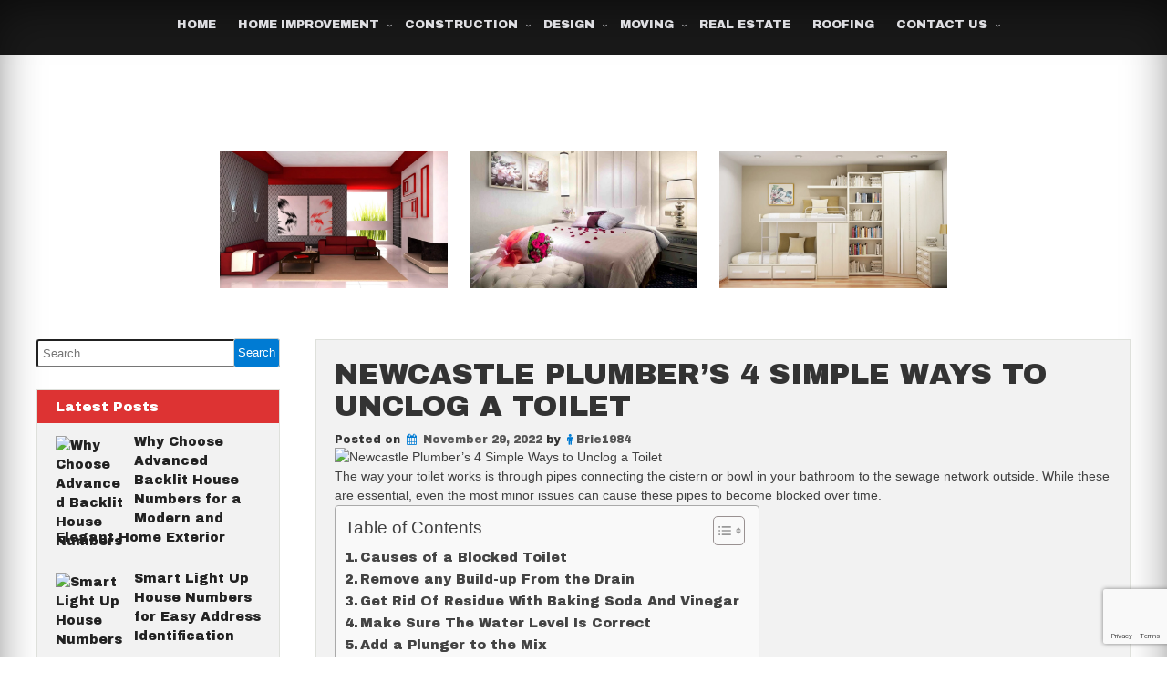

--- FILE ---
content_type: text/html; charset=UTF-8
request_url: https://www.homeimprovements.tips/newcastle-plumbers-4-simple-ways-to-unclog-a-toilet/
body_size: 20249
content:
<!DOCTYPE html>
<!--[if IE 7]>
<html class="ie ie7" lang="en-US" prefix="og: https://ogp.me/ns#">
<![endif]-->
<!--[if IE 8]>
<html class="ie ie8" lang="en-US" prefix="og: https://ogp.me/ns#">
<![endif]-->
<!--[if !(IE 7) & !(IE 8)]><!-->
<html lang="en-US" prefix="og: https://ogp.me/ns#">
<!--<![endif]-->
<head>
	<meta charset="UTF-8" />
	<meta name="viewport" content="width=device-width" />
	<link rel="profile" href="https://gmpg.org/xfn/11" />
		
<!-- Search Engine Optimization by Rank Math - https://rankmath.com/ -->
<title>Newcastle Plumber’s 4 Simple Ways to Unclog a Toilet - Home Improvements</title>
<meta name="description" content="Your toilet is an essential part of your home.  That being the case, taking care of it and ensuring it runs smoothly is vital. Keep it"/>
<meta name="robots" content="follow, index, max-snippet:-1, max-video-preview:-1, max-image-preview:large"/>
<link rel="canonical" href="https://www.homeimprovements.tips/newcastle-plumbers-4-simple-ways-to-unclog-a-toilet/" />
<meta property="og:locale" content="en_US" />
<meta property="og:type" content="article" />
<meta property="og:title" content="Newcastle Plumber’s 4 Simple Ways to Unclog a Toilet - Home Improvements" />
<meta property="og:description" content="Your toilet is an essential part of your home.  That being the case, taking care of it and ensuring it runs smoothly is vital. Keep it" />
<meta property="og:url" content="https://www.homeimprovements.tips/newcastle-plumbers-4-simple-ways-to-unclog-a-toilet/" />
<meta property="og:site_name" content="Home Improvements" />
<meta property="article:tag" content="Unclog a Toilet" />
<meta property="article:section" content="HOME IMPROVEMENT" />
<meta property="og:updated_time" content="2022-11-29T11:50:38+05:00" />
<meta property="article:published_time" content="2022-11-29T11:49:56+05:00" />
<meta property="article:modified_time" content="2022-11-29T11:50:38+05:00" />
<meta name="twitter:card" content="summary_large_image" />
<meta name="twitter:title" content="Newcastle Plumber’s 4 Simple Ways to Unclog a Toilet - Home Improvements" />
<meta name="twitter:description" content="Your toilet is an essential part of your home.  That being the case, taking care of it and ensuring it runs smoothly is vital. Keep it" />
<meta name="twitter:label1" content="Written by" />
<meta name="twitter:data1" content="Brie1984" />
<meta name="twitter:label2" content="Time to read" />
<meta name="twitter:data2" content="3 minutes" />
<script type="application/ld+json" class="rank-math-schema">{"@context":"https://schema.org","@graph":[{"@type":["Organization","Person"],"@id":"https://www.homeimprovements.tips/#person","name":"Home Improvements","url":"https://www.homeimprovements.tips","logo":{"@type":"ImageObject","@id":"https://www.homeimprovements.tips/#logo","url":"https://www.homeimprovements.tips/wp-content/uploads/2023/04/cropped-pronto-handyman-logo-01-1-copy-1-1.png","contentUrl":"https://www.homeimprovements.tips/wp-content/uploads/2023/04/cropped-pronto-handyman-logo-01-1-copy-1-1.png","caption":"Home Improvements","inLanguage":"en-US","width":"700","height":"187"},"image":{"@id":"https://www.homeimprovements.tips/#logo"}},{"@type":"WebSite","@id":"https://www.homeimprovements.tips/#website","url":"https://www.homeimprovements.tips","name":"Home Improvements","alternateName":"Snap Into a Slim Home Improvements","publisher":{"@id":"https://www.homeimprovements.tips/#person"},"inLanguage":"en-US"},{"@type":"ImageObject","@id":"https://i.ibb.co/VMSQL69/Newcastle-Plumber-s-4-Simple-Ways-to-Unclog-a-Toilet.jpg","url":"https://i.ibb.co/VMSQL69/Newcastle-Plumber-s-4-Simple-Ways-to-Unclog-a-Toilet.jpg","width":"2048","height":"1368","caption":"Newcastle Plumber\u2019s 4 Simple Ways to Unclog a Toilet","inLanguage":"en-US"},{"@type":"WebPage","@id":"https://www.homeimprovements.tips/newcastle-plumbers-4-simple-ways-to-unclog-a-toilet/#webpage","url":"https://www.homeimprovements.tips/newcastle-plumbers-4-simple-ways-to-unclog-a-toilet/","name":"Newcastle Plumber\u2019s 4 Simple Ways to Unclog a Toilet - Home Improvements","datePublished":"2022-11-29T11:49:56+05:00","dateModified":"2022-11-29T11:50:38+05:00","isPartOf":{"@id":"https://www.homeimprovements.tips/#website"},"primaryImageOfPage":{"@id":"https://i.ibb.co/VMSQL69/Newcastle-Plumber-s-4-Simple-Ways-to-Unclog-a-Toilet.jpg"},"inLanguage":"en-US"},{"@type":"Person","@id":"https://www.homeimprovements.tips/author/brie1984/","name":"Brie1984","url":"https://www.homeimprovements.tips/author/brie1984/","image":{"@type":"ImageObject","@id":"https://secure.gravatar.com/avatar/642dc1a86e34a8d1fbd4cc74914d99548d0627dcdfd42595b5b7914ef30e1d90?s=96&amp;d=mm&amp;r=g","url":"https://secure.gravatar.com/avatar/642dc1a86e34a8d1fbd4cc74914d99548d0627dcdfd42595b5b7914ef30e1d90?s=96&amp;d=mm&amp;r=g","caption":"Brie1984","inLanguage":"en-US"}},{"@type":"BlogPosting","headline":"Newcastle Plumber\u2019s 4 Simple Ways to Unclog a Toilet - Home Improvements","keywords":"Unclog a Toilet","datePublished":"2022-11-29T11:49:56+05:00","dateModified":"2022-11-29T11:50:38+05:00","author":{"@id":"https://www.homeimprovements.tips/author/brie1984/","name":"Brie1984"},"publisher":{"@id":"https://www.homeimprovements.tips/#person"},"description":"Your toilet is an essential part of your home.\u00a0 That being the case, taking care of it and ensuring it runs smoothly is vital. Keep it","name":"Newcastle Plumber\u2019s 4 Simple Ways to Unclog a Toilet - Home Improvements","@id":"https://www.homeimprovements.tips/newcastle-plumbers-4-simple-ways-to-unclog-a-toilet/#richSnippet","isPartOf":{"@id":"https://www.homeimprovements.tips/newcastle-plumbers-4-simple-ways-to-unclog-a-toilet/#webpage"},"image":{"@id":"https://i.ibb.co/VMSQL69/Newcastle-Plumber-s-4-Simple-Ways-to-Unclog-a-Toilet.jpg"},"inLanguage":"en-US","mainEntityOfPage":{"@id":"https://www.homeimprovements.tips/newcastle-plumbers-4-simple-ways-to-unclog-a-toilet/#webpage"}}]}</script>
<!-- /Rank Math WordPress SEO plugin -->

<link rel='dns-prefetch' href='//fonts.googleapis.com' />
<link rel="alternate" type="application/rss+xml" title="Home Improvements &raquo; Feed" href="https://www.homeimprovements.tips/feed/" />
<link rel="alternate" type="application/rss+xml" title="Home Improvements &raquo; Comments Feed" href="https://www.homeimprovements.tips/comments/feed/" />
<link rel="alternate" title="oEmbed (JSON)" type="application/json+oembed" href="https://www.homeimprovements.tips/wp-json/oembed/1.0/embed?url=https%3A%2F%2Fwww.homeimprovements.tips%2Fnewcastle-plumbers-4-simple-ways-to-unclog-a-toilet%2F" />
<link rel="alternate" title="oEmbed (XML)" type="text/xml+oembed" href="https://www.homeimprovements.tips/wp-json/oembed/1.0/embed?url=https%3A%2F%2Fwww.homeimprovements.tips%2Fnewcastle-plumbers-4-simple-ways-to-unclog-a-toilet%2F&#038;format=xml" />
<style id='wp-img-auto-sizes-contain-inline-css' type='text/css'>
img:is([sizes=auto i],[sizes^="auto," i]){contain-intrinsic-size:3000px 1500px}
/*# sourceURL=wp-img-auto-sizes-contain-inline-css */
</style>

<style id='wp-emoji-styles-inline-css' type='text/css'>

	img.wp-smiley, img.emoji {
		display: inline !important;
		border: none !important;
		box-shadow: none !important;
		height: 1em !important;
		width: 1em !important;
		margin: 0 0.07em !important;
		vertical-align: -0.1em !important;
		background: none !important;
		padding: 0 !important;
	}
/*# sourceURL=wp-emoji-styles-inline-css */
</style>
<link rel='stylesheet' id='wp-block-library-css' href='https://www.homeimprovements.tips/wp-includes/css/dist/block-library/style.min.css?ver=6.9' type='text/css' media='all' />
<style id='global-styles-inline-css' type='text/css'>
:root{--wp--preset--aspect-ratio--square: 1;--wp--preset--aspect-ratio--4-3: 4/3;--wp--preset--aspect-ratio--3-4: 3/4;--wp--preset--aspect-ratio--3-2: 3/2;--wp--preset--aspect-ratio--2-3: 2/3;--wp--preset--aspect-ratio--16-9: 16/9;--wp--preset--aspect-ratio--9-16: 9/16;--wp--preset--color--black: #000000;--wp--preset--color--cyan-bluish-gray: #abb8c3;--wp--preset--color--white: #ffffff;--wp--preset--color--pale-pink: #f78da7;--wp--preset--color--vivid-red: #cf2e2e;--wp--preset--color--luminous-vivid-orange: #ff6900;--wp--preset--color--luminous-vivid-amber: #fcb900;--wp--preset--color--light-green-cyan: #7bdcb5;--wp--preset--color--vivid-green-cyan: #00d084;--wp--preset--color--pale-cyan-blue: #8ed1fc;--wp--preset--color--vivid-cyan-blue: #0693e3;--wp--preset--color--vivid-purple: #9b51e0;--wp--preset--gradient--vivid-cyan-blue-to-vivid-purple: linear-gradient(135deg,rgb(6,147,227) 0%,rgb(155,81,224) 100%);--wp--preset--gradient--light-green-cyan-to-vivid-green-cyan: linear-gradient(135deg,rgb(122,220,180) 0%,rgb(0,208,130) 100%);--wp--preset--gradient--luminous-vivid-amber-to-luminous-vivid-orange: linear-gradient(135deg,rgb(252,185,0) 0%,rgb(255,105,0) 100%);--wp--preset--gradient--luminous-vivid-orange-to-vivid-red: linear-gradient(135deg,rgb(255,105,0) 0%,rgb(207,46,46) 100%);--wp--preset--gradient--very-light-gray-to-cyan-bluish-gray: linear-gradient(135deg,rgb(238,238,238) 0%,rgb(169,184,195) 100%);--wp--preset--gradient--cool-to-warm-spectrum: linear-gradient(135deg,rgb(74,234,220) 0%,rgb(151,120,209) 20%,rgb(207,42,186) 40%,rgb(238,44,130) 60%,rgb(251,105,98) 80%,rgb(254,248,76) 100%);--wp--preset--gradient--blush-light-purple: linear-gradient(135deg,rgb(255,206,236) 0%,rgb(152,150,240) 100%);--wp--preset--gradient--blush-bordeaux: linear-gradient(135deg,rgb(254,205,165) 0%,rgb(254,45,45) 50%,rgb(107,0,62) 100%);--wp--preset--gradient--luminous-dusk: linear-gradient(135deg,rgb(255,203,112) 0%,rgb(199,81,192) 50%,rgb(65,88,208) 100%);--wp--preset--gradient--pale-ocean: linear-gradient(135deg,rgb(255,245,203) 0%,rgb(182,227,212) 50%,rgb(51,167,181) 100%);--wp--preset--gradient--electric-grass: linear-gradient(135deg,rgb(202,248,128) 0%,rgb(113,206,126) 100%);--wp--preset--gradient--midnight: linear-gradient(135deg,rgb(2,3,129) 0%,rgb(40,116,252) 100%);--wp--preset--font-size--small: 13px;--wp--preset--font-size--medium: 20px;--wp--preset--font-size--large: 36px;--wp--preset--font-size--x-large: 42px;--wp--preset--spacing--20: 0.44rem;--wp--preset--spacing--30: 0.67rem;--wp--preset--spacing--40: 1rem;--wp--preset--spacing--50: 1.5rem;--wp--preset--spacing--60: 2.25rem;--wp--preset--spacing--70: 3.38rem;--wp--preset--spacing--80: 5.06rem;--wp--preset--shadow--natural: 6px 6px 9px rgba(0, 0, 0, 0.2);--wp--preset--shadow--deep: 12px 12px 50px rgba(0, 0, 0, 0.4);--wp--preset--shadow--sharp: 6px 6px 0px rgba(0, 0, 0, 0.2);--wp--preset--shadow--outlined: 6px 6px 0px -3px rgb(255, 255, 255), 6px 6px rgb(0, 0, 0);--wp--preset--shadow--crisp: 6px 6px 0px rgb(0, 0, 0);}:where(.is-layout-flex){gap: 0.5em;}:where(.is-layout-grid){gap: 0.5em;}body .is-layout-flex{display: flex;}.is-layout-flex{flex-wrap: wrap;align-items: center;}.is-layout-flex > :is(*, div){margin: 0;}body .is-layout-grid{display: grid;}.is-layout-grid > :is(*, div){margin: 0;}:where(.wp-block-columns.is-layout-flex){gap: 2em;}:where(.wp-block-columns.is-layout-grid){gap: 2em;}:where(.wp-block-post-template.is-layout-flex){gap: 1.25em;}:where(.wp-block-post-template.is-layout-grid){gap: 1.25em;}.has-black-color{color: var(--wp--preset--color--black) !important;}.has-cyan-bluish-gray-color{color: var(--wp--preset--color--cyan-bluish-gray) !important;}.has-white-color{color: var(--wp--preset--color--white) !important;}.has-pale-pink-color{color: var(--wp--preset--color--pale-pink) !important;}.has-vivid-red-color{color: var(--wp--preset--color--vivid-red) !important;}.has-luminous-vivid-orange-color{color: var(--wp--preset--color--luminous-vivid-orange) !important;}.has-luminous-vivid-amber-color{color: var(--wp--preset--color--luminous-vivid-amber) !important;}.has-light-green-cyan-color{color: var(--wp--preset--color--light-green-cyan) !important;}.has-vivid-green-cyan-color{color: var(--wp--preset--color--vivid-green-cyan) !important;}.has-pale-cyan-blue-color{color: var(--wp--preset--color--pale-cyan-blue) !important;}.has-vivid-cyan-blue-color{color: var(--wp--preset--color--vivid-cyan-blue) !important;}.has-vivid-purple-color{color: var(--wp--preset--color--vivid-purple) !important;}.has-black-background-color{background-color: var(--wp--preset--color--black) !important;}.has-cyan-bluish-gray-background-color{background-color: var(--wp--preset--color--cyan-bluish-gray) !important;}.has-white-background-color{background-color: var(--wp--preset--color--white) !important;}.has-pale-pink-background-color{background-color: var(--wp--preset--color--pale-pink) !important;}.has-vivid-red-background-color{background-color: var(--wp--preset--color--vivid-red) !important;}.has-luminous-vivid-orange-background-color{background-color: var(--wp--preset--color--luminous-vivid-orange) !important;}.has-luminous-vivid-amber-background-color{background-color: var(--wp--preset--color--luminous-vivid-amber) !important;}.has-light-green-cyan-background-color{background-color: var(--wp--preset--color--light-green-cyan) !important;}.has-vivid-green-cyan-background-color{background-color: var(--wp--preset--color--vivid-green-cyan) !important;}.has-pale-cyan-blue-background-color{background-color: var(--wp--preset--color--pale-cyan-blue) !important;}.has-vivid-cyan-blue-background-color{background-color: var(--wp--preset--color--vivid-cyan-blue) !important;}.has-vivid-purple-background-color{background-color: var(--wp--preset--color--vivid-purple) !important;}.has-black-border-color{border-color: var(--wp--preset--color--black) !important;}.has-cyan-bluish-gray-border-color{border-color: var(--wp--preset--color--cyan-bluish-gray) !important;}.has-white-border-color{border-color: var(--wp--preset--color--white) !important;}.has-pale-pink-border-color{border-color: var(--wp--preset--color--pale-pink) !important;}.has-vivid-red-border-color{border-color: var(--wp--preset--color--vivid-red) !important;}.has-luminous-vivid-orange-border-color{border-color: var(--wp--preset--color--luminous-vivid-orange) !important;}.has-luminous-vivid-amber-border-color{border-color: var(--wp--preset--color--luminous-vivid-amber) !important;}.has-light-green-cyan-border-color{border-color: var(--wp--preset--color--light-green-cyan) !important;}.has-vivid-green-cyan-border-color{border-color: var(--wp--preset--color--vivid-green-cyan) !important;}.has-pale-cyan-blue-border-color{border-color: var(--wp--preset--color--pale-cyan-blue) !important;}.has-vivid-cyan-blue-border-color{border-color: var(--wp--preset--color--vivid-cyan-blue) !important;}.has-vivid-purple-border-color{border-color: var(--wp--preset--color--vivid-purple) !important;}.has-vivid-cyan-blue-to-vivid-purple-gradient-background{background: var(--wp--preset--gradient--vivid-cyan-blue-to-vivid-purple) !important;}.has-light-green-cyan-to-vivid-green-cyan-gradient-background{background: var(--wp--preset--gradient--light-green-cyan-to-vivid-green-cyan) !important;}.has-luminous-vivid-amber-to-luminous-vivid-orange-gradient-background{background: var(--wp--preset--gradient--luminous-vivid-amber-to-luminous-vivid-orange) !important;}.has-luminous-vivid-orange-to-vivid-red-gradient-background{background: var(--wp--preset--gradient--luminous-vivid-orange-to-vivid-red) !important;}.has-very-light-gray-to-cyan-bluish-gray-gradient-background{background: var(--wp--preset--gradient--very-light-gray-to-cyan-bluish-gray) !important;}.has-cool-to-warm-spectrum-gradient-background{background: var(--wp--preset--gradient--cool-to-warm-spectrum) !important;}.has-blush-light-purple-gradient-background{background: var(--wp--preset--gradient--blush-light-purple) !important;}.has-blush-bordeaux-gradient-background{background: var(--wp--preset--gradient--blush-bordeaux) !important;}.has-luminous-dusk-gradient-background{background: var(--wp--preset--gradient--luminous-dusk) !important;}.has-pale-ocean-gradient-background{background: var(--wp--preset--gradient--pale-ocean) !important;}.has-electric-grass-gradient-background{background: var(--wp--preset--gradient--electric-grass) !important;}.has-midnight-gradient-background{background: var(--wp--preset--gradient--midnight) !important;}.has-small-font-size{font-size: var(--wp--preset--font-size--small) !important;}.has-medium-font-size{font-size: var(--wp--preset--font-size--medium) !important;}.has-large-font-size{font-size: var(--wp--preset--font-size--large) !important;}.has-x-large-font-size{font-size: var(--wp--preset--font-size--x-large) !important;}
/*# sourceURL=global-styles-inline-css */
</style>

<style id='classic-theme-styles-inline-css' type='text/css'>
/*! This file is auto-generated */
.wp-block-button__link{color:#fff;background-color:#32373c;border-radius:9999px;box-shadow:none;text-decoration:none;padding:calc(.667em + 2px) calc(1.333em + 2px);font-size:1.125em}.wp-block-file__button{background:#32373c;color:#fff;text-decoration:none}
/*# sourceURL=/wp-includes/css/classic-themes.min.css */
</style>
<link rel='stylesheet' id='contact-form-7-css' href='https://www.homeimprovements.tips/wp-content/plugins/contact-form-7/includes/css/styles.css?ver=6.1.4' type='text/css' media='all' />
<link rel='stylesheet' id='ez-toc-css' href='https://www.homeimprovements.tips/wp-content/plugins/easy-table-of-contents/assets/css/screen.min.css?ver=2.0.79.2' type='text/css' media='all' />
<style id='ez-toc-inline-css' type='text/css'>
div#ez-toc-container .ez-toc-title {font-size: 120%;}div#ez-toc-container .ez-toc-title {font-weight: 500;}div#ez-toc-container ul li , div#ez-toc-container ul li a {font-size: 95%;}div#ez-toc-container ul li , div#ez-toc-container ul li a {font-weight: 500;}div#ez-toc-container nav ul ul li {font-size: 90%;}.ez-toc-box-title {font-weight: bold; margin-bottom: 10px; text-align: center; text-transform: uppercase; letter-spacing: 1px; color: #666; padding-bottom: 5px;position:absolute;top:-4%;left:5%;background-color: inherit;transition: top 0.3s ease;}.ez-toc-box-title.toc-closed {top:-25%;}
.ez-toc-container-direction {direction: ltr;}.ez-toc-counter ul{counter-reset: item ;}.ez-toc-counter nav ul li a::before {content: counters(item, '.', decimal) '. ';display: inline-block;counter-increment: item;flex-grow: 0;flex-shrink: 0;margin-right: .2em; float: left; }.ez-toc-widget-direction {direction: ltr;}.ez-toc-widget-container ul{counter-reset: item ;}.ez-toc-widget-container nav ul li a::before {content: counters(item, '.', decimal) '. ';display: inline-block;counter-increment: item;flex-grow: 0;flex-shrink: 0;margin-right: .2em; float: left; }
/*# sourceURL=ez-toc-inline-css */
</style>
<link rel='stylesheet' id='customize-style-css' href='https://www.homeimprovements.tips/wp-content/themes/customize/style.css?ver=6.9' type='text/css' media='all' />
<link rel='stylesheet' id='animate-css' href='https://www.homeimprovements.tips/wp-content/themes/customize/framework/css/animate.css?ver=6.9' type='text/css' media='all' />
<link rel='stylesheet' id='animate-image-css' href='https://www.homeimprovements.tips/wp-content/themes/customize/css/style.css?ver=6.9' type='text/css' media='all' />
<link rel='stylesheet' id='home-page-images-css' href='https://www.homeimprovements.tips/wp-content/themes/customize/inc/css/home-page-images.css?ver=6.9' type='text/css' media='all' />
<link rel='stylesheet' id='font-awesome-css' href='https://www.homeimprovements.tips/wp-content/themes/customize/css/font-awesome.css?ver=4.7.0' type='text/css' media='all' />
<link rel='stylesheet' id='genericons-css' href='https://www.homeimprovements.tips/wp-content/themes/customize/framework/genericons/genericons.css?ver=3.4.1' type='text/css' media='all' />
<link rel='stylesheet' id='customize-woocommerce-css' href='https://www.homeimprovements.tips/wp-content/themes/customize/inc/woocommerce/woo-css.css?ver=6.9' type='text/css' media='all' />
<link rel='stylesheet' id='customize-font-css' href='//fonts.googleapis.com/css?family=Archivo+Black%3A400%2C400i%2C500%2C500i%2C600%2C600i%2C700%2C700i%2C800%2C800i%2C900%2C900i&#038;ver=6.9' type='text/css' media='all' />
<link rel='stylesheet' id='recent-posts-widget-with-thumbnails-public-style-css' href='https://www.homeimprovements.tips/wp-content/plugins/recent-posts-widget-with-thumbnails/public.css?ver=7.1.1' type='text/css' media='all' />
<script type="text/javascript" src="https://www.homeimprovements.tips/wp-includes/js/jquery/jquery.min.js?ver=3.7.1" id="jquery-core-js"></script>
<script type="text/javascript" src="https://www.homeimprovements.tips/wp-includes/js/jquery/jquery-migrate.min.js?ver=3.4.1" id="jquery-migrate-js"></script>
<script type="text/javascript" src="https://www.homeimprovements.tips/wp-content/themes/customize/framework/js/viewportchecker.js?ver=6.9" id="viewportchecker-js"></script>
<script type="text/javascript" src="https://www.homeimprovements.tips/wp-content/themes/customize/framework/js/jquery.aniview.js?ver=1" id="aniview-js"></script>
<script type="text/javascript" src="https://www.homeimprovements.tips/wp-content/themes/customize/framework/js/back-to-top.js?ver=1" id="customize-back-to-top-js"></script>
<link rel="https://api.w.org/" href="https://www.homeimprovements.tips/wp-json/" /><link rel="alternate" title="JSON" type="application/json" href="https://www.homeimprovements.tips/wp-json/wp/v2/posts/3352" /><link rel="EditURI" type="application/rsd+xml" title="RSD" href="https://www.homeimprovements.tips/xmlrpc.php?rsd" />
<meta name="generator" content="WordPress 6.9" />
<link rel='shortlink' href='https://www.homeimprovements.tips/?p=3352' />
<!-- FIFU:meta:begin:image -->
<meta property="og:image" content="https://i.ibb.co/VMSQL69/Newcastle-Plumber-s-4-Simple-Ways-to-Unclog-a-Toilet.jpg" />
<!-- FIFU:meta:end:image --><!-- FIFU:meta:begin:twitter -->
<meta name="twitter:card" content="summary_large_image" />
<meta name="twitter:title" content="Newcastle Plumber’s 4 Simple Ways to Unclog a Toilet" />
<meta name="twitter:description" content="" />
<meta name="twitter:image" content="https://i.ibb.co/VMSQL69/Newcastle-Plumber-s-4-Simple-Ways-to-Unclog-a-Toilet.jpg" />
<!-- FIFU:meta:end:twitter -->		<style type="text/css">

			 
			#content aside h2 {background:#dd3333 !important;}  
			 
			 
			 
			 
			
			 
			
						
																		
			
																																							
			
																		
			 
				
			 #seos-footer, .footer-center, #colophon {background:#dd5d5d !important;}						#seos-footer a:hover, .footer-center a:hover, #colophon a:hover {color:#ffffff !important;}					</style>
		
    	<style>
								 .header-img { background-attachment: inherit; } 						 .site-header { width: 100%; margin-top: 0px; } 	
	</style>
<style>

	.sp-title {
		-webkit-animation-duration: 0.6s;
		animation-duration: 0.6s;
		-webkit-animation-fill-mode: both;
		animation-fill-mode: both;
		-webkit-transition: all 0.1s ease-in-out;
		-moz-transition: all 0.1s ease-in-out;
		-o-transition: all 0.1s ease-in-out;
		-ms-transition: all 0.1s ease-in-out;
		transition: all 0.1s ease-in-out;

	}

	.main-navigation ul li:hover > .sub-menu {
		-webkit-animation-duration: s;
		animation-duration: s;
		-webkit-animation-fill-mode: both;
		animation-fill-mode: both;
		-webkit-transition: all 0.1s ease-in-out;
		-moz-transition: all 0.1s ease-in-out;
		-o-transition: all 0.1s ease-in-out;
		-ms-transition: all 0.1s ease-in-out;
		transition: all 0.1s ease-in-out;

	}

	.site-title {
		display: block;
		-webkit-animation-duration: 3s !important;
		animation-duration: 3s !important;
		-webkit-animation-fill-mode: both;
		animation-fill-mode: both;
		-webkit-transition: all 0.1s ease-in-out;
		-moz-transition: all 0.1s ease-in-out;
		-o-transition: all 0.1s ease-in-out;
		-ms-transition: all 0.1s ease-in-out;
		transition: all 0.1s ease-in-out;
	}

	.site-description {
		display: block;
		-webkit-animation-duration: s !important;
		animation-duration: s !important;
		-webkit-animation-fill-mode: both;
		animation-fill-mode: both;
		-webkit-transition: all 0.1s ease-in-out;
		-moz-transition: all 0.1s ease-in-out;
		-o-transition: all 0.1s ease-in-out;
		-ms-transition: all 0.1s ease-in-out;
		transition: all 0.1s ease-in-out;
	}

	.sp-slider-back {
		display: block;
		-webkit-animation-duration: s !important;
		animation-duration: s !important;
		-webkit-animation-fill-mode: both;
		animation-fill-mode: both;
		-webkit-transition: all 0.1s ease-in-out;
		-moz-transition: all 0.1s ease-in-out;
		-o-transition: all 0.1s ease-in-out;
		-ms-transition: all 0.1s ease-in-out;
		transition: all 0.1s ease-in-out;
	}

	#seos-gallery a, .album a {
		-webkit-animation-duration: s !important;
		animation-duration: s !important;
		-webkit-animation-fill-mode: both;
		animation-fill-mode: both;
		-webkit-transition: all 0.1s ease-in-out;
		-moz-transition: all 0.1s ease-in-out;
		-o-transition: all 0.1s ease-in-out;
		-ms-transition: all 0.1s ease-in-out;
		transition: all 0.1s ease-in-out;
		width: 250px;
		height: 170px;	
	}

	.sp-image {
		-webkit-animation-duration: s !important;
		animation-duration: s !important;
		-webkit-animation-fill-mode: both;
		animation-fill-mode: both;
		-webkit-transition: all 0.1s ease-in-out;
		-moz-transition: all 0.1s ease-in-out;
		-o-transition: all 0.1s ease-in-out;
		-ms-transition: all 0.1s ease-in-out;
		transition: all 0.1s ease-in-out;
	}

	.testimonials-boxes {	
		display: block;
		-webkit-animation-duration: s !important;
		animation-duration: s !important;
		-webkit-animation-fill-mode: both;
		animation-fill-mode: both;
		-webkit-transition: all 0.1s ease-in-out;
		-moz-transition: all 0.1s ease-in-out;
		-o-transition: all 0.1s ease-in-out;
		-ms-transition: all 0.1s ease-in-out;
		transition: all 0.1s ease-in-out;
	}

	aside section {	
		display: block;
		-webkit-animation-duration: s !important;
		animation-duration: s !important;
		-webkit-animation-fill-mode: both;
		animation-fill-mode: both;
		-webkit-transition: all 0.1s ease-in-out;
		-moz-transition: all 0.1s ease-in-out;
		-o-transition: all 0.1s ease-in-out;
		-ms-transition: all 0.1s ease-in-out;
		transition: all 0.1s ease-in-out;
	}

	#colophon {
		display: block;
		-webkit-animation-duration: s !important;
		animation-duration: s !important;
		-webkit-animation-fill-mode: both;
		animation-fill-mode: both;
		-webkit-transition: all 0.1s ease-in-out;
		-moz-transition: all 0.1s ease-in-out;
		-o-transition: all 0.1s ease-in-out;
		-ms-transition: all 0.1s ease-in-out;
		transition: all 0.1s ease-in-out;
	}
	
	article {
		display: block;
		-webkit-animation-duration: s !important;
		animation-duration: s !important;
		-webkit-animation-fill-mode: both;
		animation-fill-mode: both;
		-webkit-transition: all 0.1s ease-in-out;
		-moz-transition: all 0.1s ease-in-out;
		-o-transition: all 0.1s ease-in-out;
		-ms-transition: all 0.1s ease-in-out;
		transition: all 0.1s ease-in-out;
	}	
</style>
	<style type="text/css">
					header .site-branding .site-title a, header .header-img .site-title a, header .header-img .site-description,
			header  .site-branding .site-description {
				color: #ffffff;
			}
			</style>
	<link rel="icon" href="https://www.homeimprovements.tips/wp-content/uploads/2024/12/cropped-cropped-pronto-handyman-32x32.png" sizes="32x32" />
<link rel="icon" href="https://www.homeimprovements.tips/wp-content/uploads/2024/12/cropped-cropped-pronto-handyman-192x192.png" sizes="192x192" />
<link rel="apple-touch-icon" href="https://www.homeimprovements.tips/wp-content/uploads/2024/12/cropped-cropped-pronto-handyman-180x180.png" />
<meta name="msapplication-TileImage" content="https://www.homeimprovements.tips/wp-content/uploads/2024/12/cropped-cropped-pronto-handyman-270x270.png" />

<!-- FIFU:jsonld:begin -->
<script type="application/ld+json">{"@context":"https://schema.org","@graph":[{"@type":"ImageObject","@id":"https://i.ibb.co/VMSQL69/Newcastle-Plumber-s-4-Simple-Ways-to-Unclog-a-Toilet.jpg","url":"https://i.ibb.co/VMSQL69/Newcastle-Plumber-s-4-Simple-Ways-to-Unclog-a-Toilet.jpg","contentUrl":"https://i.ibb.co/VMSQL69/Newcastle-Plumber-s-4-Simple-Ways-to-Unclog-a-Toilet.jpg","mainEntityOfPage":"https://www.homeimprovements.tips/newcastle-plumbers-4-simple-ways-to-unclog-a-toilet/"}]}</script>
<!-- FIFU:jsonld:end -->
<link rel="preload" as="image" href="https://i.ibb.co/VMSQL69/Newcastle-Plumber-s-4-Simple-Ways-to-Unclog-a-Toilet.jpg"><link rel="preload" as="image" href="https://www.mysgprop.com/wp-content/uploads/2023/10/template-image2-1024x576.jpg"><link rel="preload" as="image" href="https://picvault.xyz/uploads/6942533e2ac3a.png.webp"><link rel="preload" as="image" href="https://www.hougharchitecture.co.uk/wp-content/uploads/2019/10/pl-image2-1.jpg"><link rel="preload" as="image" href="https://picvault.xyz/uploads/68f75f13ec870.jpg"><link rel="preload" as="image" href="https://www.vmcdn.ca/f/files/greatwest/images/branded-content-features/home-sweet-home/2023-articles/02-2-plumber.jpg;w=960"><link rel="preload" as="image" href="https://i.ibb.co/j9QwnLxX/real-869574ab-4216-4fbd-9a92-727f97742734.jpg"><link rel="preload" as="image" href="https://i.ibb.co/G4g1M3zW/powerstation.webp"><link rel="preload" as="image" href="https://local-chimney-services.com/wp-content/uploads/2025/03/chimney-crown-repair-local-chimney-services.webp"><link rel="preload" as="image" href="https://www.mysgprop.com/wp-content/uploads/2023/10/template-image2-1024x576.jpg"><link rel="preload" as="image" href="https://picvault.xyz/uploads/6942533e2ac3a.png.webp"><link rel="preload" as="image" href="https://www.hougharchitecture.co.uk/wp-content/uploads/2019/10/pl-image2-1.jpg"><link rel="preload" as="image" href="https://picvault.xyz/uploads/68f75f13ec870.jpg"><link rel="preload" as="image" href="https://www.vmcdn.ca/f/files/greatwest/images/branded-content-features/home-sweet-home/2023-articles/02-2-plumber.jpg;w=960"><link rel="preload" as="image" href="https://i.ibb.co/j9QwnLxX/real-869574ab-4216-4fbd-9a92-727f97742734.jpg"><link rel="preload" as="image" href="https://i.ibb.co/G4g1M3zW/powerstation.webp"><link rel="preload" as="image" href="https://local-chimney-services.com/wp-content/uploads/2025/03/chimney-crown-repair-local-chimney-services.webp"><link rel="preload" as="image" href="https://www.mysgprop.com/wp-content/uploads/2023/10/template-image2-1024x576.jpg"><link rel="preload" as="image" href="https://picvault.xyz/uploads/6942533e2ac3a.png.webp"><link rel="preload" as="image" href="https://www.hougharchitecture.co.uk/wp-content/uploads/2019/10/pl-image2-1.jpg"><link rel="preload" as="image" href="https://picvault.xyz/uploads/68f75f13ec870.jpg"><link rel="preload" as="image" href="https://www.vmcdn.ca/f/files/greatwest/images/branded-content-features/home-sweet-home/2023-articles/02-2-plumber.jpg;w=960"><link rel="preload" as="image" href="https://i.ibb.co/j9QwnLxX/real-869574ab-4216-4fbd-9a92-727f97742734.jpg"><link rel="preload" as="image" href="https://i.ibb.co/G4g1M3zW/powerstation.webp"><link rel="preload" as="image" href="https://local-chimney-services.com/wp-content/uploads/2025/03/chimney-crown-repair-local-chimney-services.webp"><link rel="preload" as="image" href="https://www.mysgprop.com/wp-content/uploads/2023/10/template-image2-1024x576.jpg"><link rel="preload" as="image" href="https://picvault.xyz/uploads/6942533e2ac3a.png.webp"><link rel="preload" as="image" href="https://www.hougharchitecture.co.uk/wp-content/uploads/2019/10/pl-image2-1.jpg"><link rel="preload" as="image" href="https://www.mysgprop.com/wp-content/uploads/2023/10/template-image2-1024x576.jpg"><link rel="preload" as="image" href="https://picvault.xyz/uploads/6942533e2ac3a.png.webp"><link rel="preload" as="image" href="https://www.hougharchitecture.co.uk/wp-content/uploads/2019/10/pl-image2-1.jpg"><link rel="preload" as="image" href="https://www.mysgprop.com/wp-content/uploads/2023/10/template-image2-1024x576.jpg"><link rel="preload" as="image" href="https://picvault.xyz/uploads/6942533e2ac3a.png.webp"><link rel="preload" as="image" href="https://www.hougharchitecture.co.uk/wp-content/uploads/2019/10/pl-image2-1.jpg"></head>


































<body data-rsssl=1 class="wp-singular post-template-default single single-post postid-3352 single-format-standard wp-custom-logo wp-theme-customize group-blog">
<div id="page" class="site">
	<a class="skip-link screen-reader-text" href="#content">Skip to content</a>
	
		
	<div class="nav-center">

		<nav id="site-navigation" class="main-navigation" role="navigation">
			<button class="menu-toggle" aria-controls="primary-menu" aria-expanded="false">
					
			<a href="#" id="menu-icon">	
				<span class="menu-button"> </span>
				<span class="menu-button"> </span>
				<span class="menu-button"> </span>
			</a>	

			</button>
			<div class="menu-menu-1-container"><ul id="primary-menu" class="menu"><li id="menu-item-43" class="menu-item menu-item-type-custom menu-item-object-custom menu-item-home menu-item-43"><a href="https://www.homeimprovements.tips/">Home</a></li>
<li id="menu-item-52" class="menu-item menu-item-type-taxonomy menu-item-object-category current-post-ancestor current-menu-parent current-post-parent menu-item-has-children menu-item-52"><a href="https://www.homeimprovements.tips/category/home-improvement/">HOME IMPROVEMENT</a>
<ul class="sub-menu">
	<li id="menu-item-53" class="menu-item menu-item-type-taxonomy menu-item-object-category menu-item-53"><a href="https://www.homeimprovements.tips/category/kitchen/">KITCHEN</a></li>
	<li id="menu-item-51" class="menu-item menu-item-type-taxonomy menu-item-object-category menu-item-51"><a href="https://www.homeimprovements.tips/category/gardening/">GARDENING</a></li>
	<li id="menu-item-50" class="menu-item menu-item-type-taxonomy menu-item-object-category menu-item-50"><a href="https://www.homeimprovements.tips/category/flooring/">FLOORING</a></li>
	<li id="menu-item-54" class="menu-item menu-item-type-taxonomy menu-item-object-category menu-item-54"><a href="https://www.homeimprovements.tips/category/landscaping/">LANDSCAPING</a></li>
</ul>
</li>
<li id="menu-item-47" class="menu-item menu-item-type-taxonomy menu-item-object-category menu-item-has-children menu-item-47"><a href="https://www.homeimprovements.tips/category/construction/">CONSTRUCTION</a>
<ul class="sub-menu">
	<li id="menu-item-58" class="menu-item menu-item-type-taxonomy menu-item-object-category menu-item-58"><a href="https://www.homeimprovements.tips/category/remodeling/">REMODELING</a></li>
</ul>
</li>
<li id="menu-item-49" class="menu-item menu-item-type-taxonomy menu-item-object-category menu-item-has-children menu-item-49"><a href="https://www.homeimprovements.tips/category/design/">DESIGN</a>
<ul class="sub-menu">
	<li id="menu-item-48" class="menu-item menu-item-type-taxonomy menu-item-object-category menu-item-48"><a href="https://www.homeimprovements.tips/category/decor/">DECOR</a></li>
</ul>
</li>
<li id="menu-item-55" class="menu-item menu-item-type-taxonomy menu-item-object-category menu-item-has-children menu-item-55"><a href="https://www.homeimprovements.tips/category/moving/">MOVING</a>
<ul class="sub-menu">
	<li id="menu-item-56" class="menu-item menu-item-type-taxonomy menu-item-object-category menu-item-56"><a href="https://www.homeimprovements.tips/category/packing/">PACKING</a></li>
</ul>
</li>
<li id="menu-item-57" class="menu-item menu-item-type-taxonomy menu-item-object-category menu-item-57"><a href="https://www.homeimprovements.tips/category/real-estate/">REAL ESTATE</a></li>
<li id="menu-item-59" class="menu-item menu-item-type-taxonomy menu-item-object-category menu-item-59"><a href="https://www.homeimprovements.tips/category/roofing/">ROOFING</a></li>
<li id="menu-item-44" class="menu-item menu-item-type-post_type menu-item-object-page menu-item-has-children menu-item-44"><a href="https://www.homeimprovements.tips/contact-us/">Contact Us</a>
<ul class="sub-menu">
	<li id="menu-item-46" class="menu-item menu-item-type-post_type menu-item-object-page menu-item-46"><a href="https://www.homeimprovements.tips/write-for-us/">Write for Us</a></li>
</ul>
</li>
</ul></div>			
		</nav><!-- #site-navigation -->
					</div>

	<header id="masthead" class="site-header" role="banner">				

	
<!---------------- Deactivate Header Image ---------------->	
		
				
<!---------------- All Pages Header Image ---------------->		
	
				
<!---------------- Home Page Header Image ---------------->
		
		 

<!---------------- Default Header Image ---------------->

				
		
		
	</header><!-- #masthead -->
	
			
	 

<div class="h-images">

			<div class="h-single-image">
						<a href="">
				<img src="https://www.homeimprovements.tips/wp-content/uploads/2023/04/chic-living-room-interior-design-modern-concept.jpg" alt="Image 1">
			</a>
		</div>
	
			<div class="h-single-image">
						<a href="">
				<img src="https://www.homeimprovements.tips/wp-content/uploads/2023/04/unnamed-file-1618.jpg" alt="Image 2">
			</a>
		</div>
	
			<div class="h-single-image">
						<a href="">
				<img src="https://www.homeimprovements.tips/wp-content/uploads/2023/04/top-study-room-interior-design-pictures-room-design-ideas-lovely-in-home-interior-ideas.jpg" alt="Image 3">
			</a>
		</div>
	</div>

 	
			
	<div class="clear"></div>
	
	<div id="content" class="site-content">
	<div id="content-center">
	
		<div id="primary" class="content-area">

			<main id="main" class="site-main app-post" role="main">
				
<article id="post-3352" >

	<header class="entry-header">
		<h1 class="entry-title">Newcastle Plumber’s 4 Simple Ways to Unclog a Toilet</h1>		<div class="entry-meta">
			<span class="posted-on">Posted on <a href="https://www.homeimprovements.tips/newcastle-plumbers-4-simple-ways-to-unclog-a-toilet/" rel="bookmark"><i class="fa fa-calendar" aria-hidden="true"></i> <time class="entry-date published" datetime="2022-11-29T11:49:56+05:00">November 29, 2022</time><time class="updated" datetime="2022-11-29T11:50:38+05:00">November 29, 2022</time></a></span><span class="byline"> by <span class="author vcard"><i class="fa fa-male"></i><a class="url fn n" href="https://www.homeimprovements.tips/author/brie1984/">Brie1984</a></span></span>		</div><!-- .entry-meta -->
			</header><!-- .entry-header -->
	
		
	<div class="entry-content">
		<p><img post-id="3352" fifu-featured="1" decoding="async" class="aligncenter" src="https://i.ibb.co/VMSQL69/Newcastle-Plumber-s-4-Simple-Ways-to-Unclog-a-Toilet.jpg" alt="Newcastle Plumber’s 4 Simple Ways to Unclog a Toilet" title="Newcastle Plumber’s 4 Simple Ways to Unclog a Toilet" /></p>
<p>The way your toilet works is through pipes connecting the cistern or bowl in your bathroom to the sewage network outside. While these are essential, even the most minor issues can cause these pipes to become blocked over time.</p>
<div id="ez-toc-container" class="ez-toc-v2_0_79_2 counter-hierarchy ez-toc-counter ez-toc-grey ez-toc-container-direction">
<div class="ez-toc-title-container">
<p class="ez-toc-title" style="cursor:inherit">Table of Contents</p>
<span class="ez-toc-title-toggle"><a href="#" class="ez-toc-pull-right ez-toc-btn ez-toc-btn-xs ez-toc-btn-default ez-toc-toggle" aria-label="Toggle Table of Content"><span class="ez-toc-js-icon-con"><span class=""><span class="eztoc-hide" style="display:none;">Toggle</span><span class="ez-toc-icon-toggle-span"><svg style="fill: #999;color:#999" xmlns="http://www.w3.org/2000/svg" class="list-377408" width="20px" height="20px" viewBox="0 0 24 24" fill="none"><path d="M6 6H4v2h2V6zm14 0H8v2h12V6zM4 11h2v2H4v-2zm16 0H8v2h12v-2zM4 16h2v2H4v-2zm16 0H8v2h12v-2z" fill="currentColor"></path></svg><svg style="fill: #999;color:#999" class="arrow-unsorted-368013" xmlns="http://www.w3.org/2000/svg" width="10px" height="10px" viewBox="0 0 24 24" version="1.2" baseProfile="tiny"><path d="M18.2 9.3l-6.2-6.3-6.2 6.3c-.2.2-.3.4-.3.7s.1.5.3.7c.2.2.4.3.7.3h11c.3 0 .5-.1.7-.3.2-.2.3-.5.3-.7s-.1-.5-.3-.7zM5.8 14.7l6.2 6.3 6.2-6.3c.2-.2.3-.5.3-.7s-.1-.5-.3-.7c-.2-.2-.4-.3-.7-.3h-11c-.3 0-.5.1-.7.3-.2.2-.3.5-.3.7s.1.5.3.7z"/></svg></span></span></span></a></span></div>
<nav><ul class='ez-toc-list ez-toc-list-level-1 ' ><li class='ez-toc-page-1 ez-toc-heading-level-2'><a class="ez-toc-link ez-toc-heading-1" href="#Causes_of_a_Blocked_Toilet" >Causes of a Blocked Toilet</a></li><li class='ez-toc-page-1 ez-toc-heading-level-2'><a class="ez-toc-link ez-toc-heading-2" href="#Remove_any_Build-up_From_the_Drain" >Remove any Build-up From the Drain</a></li><li class='ez-toc-page-1 ez-toc-heading-level-2'><a class="ez-toc-link ez-toc-heading-3" href="#Get_Rid_Of_Residue_With_Baking_Soda_And_Vinegar" >Get Rid Of Residue With Baking Soda And Vinegar</a></li><li class='ez-toc-page-1 ez-toc-heading-level-2'><a class="ez-toc-link ez-toc-heading-4" href="#Make_Sure_The_Water_Level_Is_Correct" >Make Sure The Water Level Is Correct</a></li><li class='ez-toc-page-1 ez-toc-heading-level-2'><a class="ez-toc-link ez-toc-heading-5" href="#Add_a_Plunger_to_the_Mix" >Add a Plunger to the Mix</a></li><li class='ez-toc-page-1 ez-toc-heading-level-2'><a class="ez-toc-link ez-toc-heading-6" href="#Conclusion" >Conclusion</a></li></ul></nav></div>
<h2><span class="ez-toc-section" id="Causes_of_a_Blocked_Toilet"></span><strong>Causes of a Blocked Toilet</strong><span class="ez-toc-section-end"></span></h2>
<p>There are various potential causes of a blocked toilet pipe, some of which can be handled immediately and quickly, and others that might require specific equipment or even professional plumbing services.  Some common causes include a build-up of toilet debris or too much toilet paper being flushed at once.  A foreign object impeding water flow could also cause a blockage.</p>
<p>Other causes also might involve the quality of your toilet water or the strength of your toilet.  For example, worn pipes might lead to your toilet being weaker when flushing, or if your pipes contain hard water, this may lead to the hard water calcifying and the water having a more difficult time getting through the pipes after flushing.</p>
<p>Depending on the severity of that blockage, it could mean that you need to call in a professional plumber to unblock your pipes. However, before you get a professional plumber to help unblock your toilet, take a look at these simple tricks for unclogging your toilet, as recommended by a professional Newcastle plumber:</p>
<h2><span class="ez-toc-section" id="Remove_any_Build-up_From_the_Drain"></span><strong>Remove any Build-up From the Drain</strong><span class="ez-toc-section-end"></span></h2>
<p>If the blockage is minor, you may be able to unblock the toilet yourself. However, if the blockage is in an area you can’t reach or is particularly stubborn, you may need to contact a professional plumber. Before doing anything else, it’s essential to remove any blockage that’s currently in the toilet. To do this, simply fill a bucket with warm water and pour it down the drain. This will unclog any build-up and help you find the source of the blockage.</p>
<h2><span class="ez-toc-section" id="Get_Rid_Of_Residue_With_Baking_Soda_And_Vinegar"></span><strong>Get Rid Of Residue With Baking Soda And Vinegar</strong><span class="ez-toc-section-end"></span></h2>
<p>If the blockage is due to debris build-up, you can clear it out by mixing a cup of baking soda with a cup of vinegar. Simply pour the baking soda and vinegar into the bowl, then wait as they react and fizz inside the bowl. After at least twenty minutes, simply flush the mixture down the toilet, which should help remove any lingering sediment causing the blockage.</p>
<h2><span class="ez-toc-section" id="Make_Sure_The_Water_Level_Is_Correct"></span><strong>Make Sure The Water Level Is Correct</strong><span class="ez-toc-section-end"></span></h2>
<p>If the water level in your toilet is too low, then it may cause the pipes to become blocked. You can check the water level by removing the lid of your toilet tank.  Then, ensure the water level is around an inch below the tube in the middle of the tank.  Use the fill valve to raise the water level if it is more than two inches too low.</p>
<h2><span class="ez-toc-section" id="Add_a_Plunger_to_the_Mix"></span><strong>Add a Plunger to the Mix</strong><span class="ez-toc-section-end"></span></h2>
<p>You can also try manually removing the blockage with a plunger. Plumbing and home improvement stores sell these in various sizes and designs. You can use a toilet plunger to unclog a toilet by placing the end of the plunger into the toilet and then placing the plastic cup onto the blockage. Then, push down the cup to move the water and dissolve the waste. Keep pushing and pulling on the plunger for about 20 seconds to dislodge the blockage.</p>
<h2><span class="ez-toc-section" id="Conclusion"></span><strong>Conclusion</strong><span class="ez-toc-section-end"></span></h2>
<p>Your toilet is an essential part of your home.  That being the case, taking care of it and ensuring it runs smoothly is vital. Keep it clean – dirty toilets can lead to blockages and other problems. Make sure your flushing is efficient, and there are no blockages in the pipes. With the right tips and tools, you can clear any blockages in no time.  However, don’t hesitate to call a professional if you cannot unclog the toilet yourself.  <span style="color: #3366ff;"><a style="color: #3366ff;" href="https://www.fluidplumbingservices.com.au/newcastle-plumber/" target="_blank" rel="noopener">Get a professional plumber to help unblock your toilet</a> </span>if you need help.</p>
	</div><!-- .entry-content -->
	
		
	<footer class="entry-footer">
		<i class="fa fa-folder-open"></i> <span class="cat-links"> Posted in <a href="https://www.homeimprovements.tips/category/home-improvement/" rel="category tag">HOME IMPROVEMENT</a>  </span><span class="tags-links"><i class="fa fa-tags" aria-hidden="true"></i>Tagged <a href="https://www.homeimprovements.tips/tag/unclog-a-toilet/" rel="tag">Unclog a Toilet</a></span>	</footer><!-- .entry-footer -->
</article><!-- #post-## -->
				
				<div class="postnav">
				
					<div class="nav-previous"><span class="meta-nav"><i class="fa fa-caret-left"></i></span>

						<a href="https://www.homeimprovements.tips/how-do-you-get-rid-of-drywall-bugs/" rel="prev"> Previous</a>					
					</div>
						
					<div class="nav-next">
					
						<a href="https://www.homeimprovements.tips/how-to-find-the-best-curtain-rods-in-the-market/" rel="next">Next </a>					
						<span class="meta-nav"><i class="fa fa-caret-right"></i></span>
						
					</div>
				
				</div>
				
				
			</main><!-- #main -->
			
		</div><!-- #primary -->
		
		
<aside id="secondary" class="widget-area" role="complementary">
	<section id="search-2" class="widget widget_search"><form role="search" method="get" class="search-form" action="https://www.homeimprovements.tips/">
				<label>
					<span class="screen-reader-text">Search for:</span>
					<input type="search" class="search-field" placeholder="Search &hellip;" value="" name="s" />
				</label>
				<input type="submit" class="search-submit" value="Search" />
			</form></section><section id="recent-posts-widget-with-thumbnails-8" class="widget recent-posts-widget-with-thumbnails">
<div id="rpwwt-recent-posts-widget-with-thumbnails-8" class="rpwwt-widget">
<h2 class="widget-title">Latest Posts</h2>
	<ul>
		<li><a href="https://www.homeimprovements.tips/why-choose-advanced-backlit-house-numbers-for-a-modern-and-elegant-home-exterior/" target="_blank"><img width="75" height="55" src="https://picvault.xyz/article-tool/uploads/d314c9ee767b4a909845.png" class="attachment-75x75 size-75x75 wp-post-image" alt="Why Choose Advanced Backlit House Numbers for a Modern and Elegant Home Exterior" title="Why Choose Advanced Backlit House Numbers for a Modern and Elegant Home Exterior" decoding="async" loading="lazy" /><span class="rpwwt-post-title">Why Choose Advanced Backlit House Numbers for a Modern and Elegant Home Exterior</span></a></li>
		<li><a href="https://www.homeimprovements.tips/smart-light-up-house-numbers-for-easy-address-identification/" target="_blank"><img width="75" height="52" src="https://picvault.xyz/article-tool/uploads/8ef53f64cbe1fcfc545c.png" class="attachment-75x75 size-75x75 wp-post-image" alt="Smart Light Up House Numbers for Easy Address Identification" title="Smart Light Up House Numbers for Easy Address Identification" decoding="async" loading="lazy" /><span class="rpwwt-post-title">Smart Light Up House Numbers for Easy Address Identification</span></a></li>
		<li><a href="https://www.homeimprovements.tips/the-defect-liability-period-your-blueprint-for-a-flawless-start-at-springleaf-tanjong-rhus-newest-treasures/" target="_blank"><img post-id="4479" fifu-featured="1" width="75" height="42" src="https://www.mysgprop.com/wp-content/uploads/2023/10/template-image2-1024x576.jpg" class="attachment-75x75 size-75x75 wp-post-image" alt="The Defect Liability Period: Your Blueprint for a Flawless Start at Springleaf &#038; Tanjong Rhu’s Newest Treasures" title="The Defect Liability Period: Your Blueprint for a Flawless Start at Springleaf &#038; Tanjong Rhu’s Newest Treasures" title="The Defect Liability Period: Your Blueprint for a Flawless Start at Springleaf &#038; Tanjong Rhu’s Newest Treasures" decoding="async" loading="lazy" /><span class="rpwwt-post-title">The Defect Liability Period: Your Blueprint for a Flawless Start at Springleaf &#038; Tanjong Rhu’s Newest Treasures</span></a></li>
		<li><a href="https://www.homeimprovements.tips/the-best-way-to-clean-and-organise-a-pantry/" target="_blank"><img post-id="4473" fifu-featured="1" width="75" height="50" src="https://picvault.xyz/uploads/6942533e2ac3a.png.webp" class="attachment-75x75 size-75x75 wp-post-image" alt="Pantry" title="Pantry" title="Pantry" decoding="async" loading="lazy" /><span class="rpwwt-post-title">The Best Way to Clean and Organise a Pantry</span></a></li>
		<li><a href="https://www.homeimprovements.tips/why-the-new-year-is-the-perfect-time-to-work-with-an-architect-on-your-home-development/" target="_blank"><img post-id="4467" fifu-featured="1" width="75" height="50" src="https://www.hougharchitecture.co.uk/wp-content/uploads/2019/10/pl-image2-1.jpg" class="attachment-75x75 size-75x75 wp-post-image" alt="Architect" title="Architect" title="Architect" decoding="async" loading="lazy" /><span class="rpwwt-post-title">Why the New Year Is the Perfect Time to Work with an Architect on Your Home Development</span></a></li>
		<li><a href="https://www.homeimprovements.tips/electric-radiators-ireland-homes-deserve-from-radiator-outlet/" target="_blank"><img post-id="4461" fifu-featured="1" width="75" height="43" src="https://picvault.xyz/uploads/68f75f13ec870.jpg" class="attachment-75x75 size-75x75 wp-post-image" alt="Electric Radiators Ireland Homes Deserve From Radiator Outlet" title="Electric Radiators Ireland Homes Deserve From Radiator Outlet" title="Electric Radiators Ireland Homes Deserve From Radiator Outlet" decoding="async" loading="lazy" /><span class="rpwwt-post-title">Electric Radiators Ireland Homes Deserve From Radiator Outlet</span></a></li>
		<li><a href="https://www.homeimprovements.tips/rotect-your-yard-and-basement-with-french-drain-systems-and-reliable-plumbing-services/" target="_blank"><img post-id="4455" fifu-featured="1" width="75" height="50" src="https://www.vmcdn.ca/f/files/greatwest/images/branded-content-features/home-sweet-home/2023-articles/02-2-plumber.jpg;w=960" class="attachment-75x75 size-75x75 wp-post-image" alt="soggy" title="soggy" title="soggy" decoding="async" loading="lazy" /><span class="rpwwt-post-title">rotect Your Yard and Basement with French Drain Systems and Reliable Plumbing Services</span></a></li>
		<li><a href="https://www.homeimprovements.tips/qualities-to-look-for-in-reliable-home-renovation-experts/" target="_blank"><img post-id="4450" fifu-featured="1" width="75" height="50" src="https://i.ibb.co/j9QwnLxX/real-869574ab-4216-4fbd-9a92-727f97742734.jpg" class="attachment-75x75 size-75x75 wp-post-image" alt="Qualities to Look for in Reliable Home Renovation Experts" title="Qualities to Look for in Reliable Home Renovation Experts" title="Qualities to Look for in Reliable Home Renovation Experts" decoding="async" loading="lazy" /><span class="rpwwt-post-title">Qualities to Look for in Reliable Home Renovation Experts</span></a></li>
		<li><a href="https://www.homeimprovements.tips/industrial-power-stations-vs-traditional-energy-which-saves-more-for-your-business/" target="_blank"><img post-id="4430" fifu-featured="1" width="75" height="42" src="https://i.ibb.co/G4g1M3zW/powerstation.webp" class="attachment-75x75 size-75x75 wp-post-image" alt="Industrial Power Stations vs. Traditional Energy: Which Saves More for Your Business" title="Industrial Power Stations vs. Traditional Energy: Which Saves More for Your Business" title="Industrial Power Stations vs. Traditional Energy: Which Saves More for Your Business" decoding="async" loading="lazy" /><span class="rpwwt-post-title">Industrial Power Stations vs. Traditional Energy: Which Saves More for Your Business</span></a></li>
		<li><a href="https://www.homeimprovements.tips/cost-guide-what-to-expect-for-chimney-repair-in-rhode-island/" target="_blank"><img post-id="4424" fifu-featured="1" width="75" height="57" src="https://local-chimney-services.com/wp-content/uploads/2025/03/chimney-crown-repair-local-chimney-services.webp" class="attachment-75x75 size-75x75 wp-post-image" alt="Cost Guide: What to Expect for Chimney Repair in Rhode Island" title="Cost Guide: What to Expect for Chimney Repair in Rhode Island" title="Cost Guide: What to Expect for Chimney Repair in Rhode Island" decoding="async" loading="lazy" /><span class="rpwwt-post-title">Cost Guide: What to Expect for Chimney Repair in Rhode Island</span></a></li>
	</ul>
</div><!-- .rpwwt-widget -->
</section><section id="recent-posts-widget-with-thumbnails-9" class="widget recent-posts-widget-with-thumbnails">
<div id="rpwwt-recent-posts-widget-with-thumbnails-9" class="rpwwt-widget">
<h2 class="widget-title">Popular Posts</h2>
	<ul>
		<li><a href="https://www.homeimprovements.tips/why-choose-advanced-backlit-house-numbers-for-a-modern-and-elegant-home-exterior/" target="_blank"><img width="75" height="55" src="https://picvault.xyz/article-tool/uploads/d314c9ee767b4a909845.png" class="attachment-75x75 size-75x75 wp-post-image" alt="Why Choose Advanced Backlit House Numbers for a Modern and Elegant Home Exterior" title="Why Choose Advanced Backlit House Numbers for a Modern and Elegant Home Exterior" decoding="async" loading="lazy" /><span class="rpwwt-post-title">Why Choose Advanced Backlit House Numbers for a Modern and Elegant Home Exterior</span></a></li>
		<li><a href="https://www.homeimprovements.tips/smart-light-up-house-numbers-for-easy-address-identification/" target="_blank"><img width="75" height="52" src="https://picvault.xyz/article-tool/uploads/8ef53f64cbe1fcfc545c.png" class="attachment-75x75 size-75x75 wp-post-image" alt="Smart Light Up House Numbers for Easy Address Identification" title="Smart Light Up House Numbers for Easy Address Identification" decoding="async" loading="lazy" /><span class="rpwwt-post-title">Smart Light Up House Numbers for Easy Address Identification</span></a></li>
		<li><a href="https://www.homeimprovements.tips/the-defect-liability-period-your-blueprint-for-a-flawless-start-at-springleaf-tanjong-rhus-newest-treasures/" target="_blank"><img post-id="4479" fifu-featured="1" width="75" height="42" src="https://www.mysgprop.com/wp-content/uploads/2023/10/template-image2-1024x576.jpg" class="attachment-75x75 size-75x75 wp-post-image" alt="The Defect Liability Period: Your Blueprint for a Flawless Start at Springleaf &#038; Tanjong Rhu’s Newest Treasures" title="The Defect Liability Period: Your Blueprint for a Flawless Start at Springleaf &#038; Tanjong Rhu’s Newest Treasures" title="The Defect Liability Period: Your Blueprint for a Flawless Start at Springleaf &#038; Tanjong Rhu’s Newest Treasures" decoding="async" loading="lazy" /><span class="rpwwt-post-title">The Defect Liability Period: Your Blueprint for a Flawless Start at Springleaf &#038; Tanjong Rhu’s Newest Treasures</span></a></li>
		<li><a href="https://www.homeimprovements.tips/the-best-way-to-clean-and-organise-a-pantry/" target="_blank"><img post-id="4473" fifu-featured="1" width="75" height="50" src="https://picvault.xyz/uploads/6942533e2ac3a.png.webp" class="attachment-75x75 size-75x75 wp-post-image" alt="Pantry" title="Pantry" title="Pantry" decoding="async" loading="lazy" /><span class="rpwwt-post-title">The Best Way to Clean and Organise a Pantry</span></a></li>
		<li><a href="https://www.homeimprovements.tips/why-the-new-year-is-the-perfect-time-to-work-with-an-architect-on-your-home-development/" target="_blank"><img post-id="4467" fifu-featured="1" width="75" height="50" src="https://www.hougharchitecture.co.uk/wp-content/uploads/2019/10/pl-image2-1.jpg" class="attachment-75x75 size-75x75 wp-post-image" alt="Architect" title="Architect" title="Architect" decoding="async" loading="lazy" /><span class="rpwwt-post-title">Why the New Year Is the Perfect Time to Work with an Architect on Your Home Development</span></a></li>
		<li><a href="https://www.homeimprovements.tips/electric-radiators-ireland-homes-deserve-from-radiator-outlet/" target="_blank"><img post-id="4461" fifu-featured="1" width="75" height="43" src="https://picvault.xyz/uploads/68f75f13ec870.jpg" class="attachment-75x75 size-75x75 wp-post-image" alt="Electric Radiators Ireland Homes Deserve From Radiator Outlet" title="Electric Radiators Ireland Homes Deserve From Radiator Outlet" title="Electric Radiators Ireland Homes Deserve From Radiator Outlet" decoding="async" loading="lazy" /><span class="rpwwt-post-title">Electric Radiators Ireland Homes Deserve From Radiator Outlet</span></a></li>
		<li><a href="https://www.homeimprovements.tips/rotect-your-yard-and-basement-with-french-drain-systems-and-reliable-plumbing-services/" target="_blank"><img post-id="4455" fifu-featured="1" width="75" height="50" src="https://www.vmcdn.ca/f/files/greatwest/images/branded-content-features/home-sweet-home/2023-articles/02-2-plumber.jpg;w=960" class="attachment-75x75 size-75x75 wp-post-image" alt="soggy" title="soggy" title="soggy" decoding="async" loading="lazy" /><span class="rpwwt-post-title">rotect Your Yard and Basement with French Drain Systems and Reliable Plumbing Services</span></a></li>
		<li><a href="https://www.homeimprovements.tips/qualities-to-look-for-in-reliable-home-renovation-experts/" target="_blank"><img post-id="4450" fifu-featured="1" width="75" height="50" src="https://i.ibb.co/j9QwnLxX/real-869574ab-4216-4fbd-9a92-727f97742734.jpg" class="attachment-75x75 size-75x75 wp-post-image" alt="Qualities to Look for in Reliable Home Renovation Experts" title="Qualities to Look for in Reliable Home Renovation Experts" title="Qualities to Look for in Reliable Home Renovation Experts" decoding="async" loading="lazy" /><span class="rpwwt-post-title">Qualities to Look for in Reliable Home Renovation Experts</span></a></li>
		<li><a href="https://www.homeimprovements.tips/industrial-power-stations-vs-traditional-energy-which-saves-more-for-your-business/" target="_blank"><img post-id="4430" fifu-featured="1" width="75" height="42" src="https://i.ibb.co/G4g1M3zW/powerstation.webp" class="attachment-75x75 size-75x75 wp-post-image" alt="Industrial Power Stations vs. Traditional Energy: Which Saves More for Your Business" title="Industrial Power Stations vs. Traditional Energy: Which Saves More for Your Business" title="Industrial Power Stations vs. Traditional Energy: Which Saves More for Your Business" decoding="async" loading="lazy" /><span class="rpwwt-post-title">Industrial Power Stations vs. Traditional Energy: Which Saves More for Your Business</span></a></li>
		<li><a href="https://www.homeimprovements.tips/cost-guide-what-to-expect-for-chimney-repair-in-rhode-island/" target="_blank"><img post-id="4424" fifu-featured="1" width="75" height="57" src="https://local-chimney-services.com/wp-content/uploads/2025/03/chimney-crown-repair-local-chimney-services.webp" class="attachment-75x75 size-75x75 wp-post-image" alt="Cost Guide: What to Expect for Chimney Repair in Rhode Island" title="Cost Guide: What to Expect for Chimney Repair in Rhode Island" title="Cost Guide: What to Expect for Chimney Repair in Rhode Island" decoding="async" loading="lazy" /><span class="rpwwt-post-title">Cost Guide: What to Expect for Chimney Repair in Rhode Island</span></a></li>
	</ul>
</div><!-- .rpwwt-widget -->
</section><section id="recent-posts-widget-with-thumbnails-10" class="widget recent-posts-widget-with-thumbnails">
<div id="rpwwt-recent-posts-widget-with-thumbnails-10" class="rpwwt-widget">
<h2 class="widget-title">Recent Posts</h2>
	<ul>
		<li><a href="https://www.homeimprovements.tips/why-choose-advanced-backlit-house-numbers-for-a-modern-and-elegant-home-exterior/"><img width="75" height="55" src="https://picvault.xyz/article-tool/uploads/d314c9ee767b4a909845.png" class="attachment-75x75 size-75x75 wp-post-image" alt="Why Choose Advanced Backlit House Numbers for a Modern and Elegant Home Exterior" title="Why Choose Advanced Backlit House Numbers for a Modern and Elegant Home Exterior" decoding="async" loading="lazy" /><span class="rpwwt-post-title">Why Choose Advanced Backlit House Numbers for a Modern and Elegant Home Exterior</span></a></li>
		<li><a href="https://www.homeimprovements.tips/smart-light-up-house-numbers-for-easy-address-identification/"><img width="75" height="52" src="https://picvault.xyz/article-tool/uploads/8ef53f64cbe1fcfc545c.png" class="attachment-75x75 size-75x75 wp-post-image" alt="Smart Light Up House Numbers for Easy Address Identification" title="Smart Light Up House Numbers for Easy Address Identification" decoding="async" loading="lazy" /><span class="rpwwt-post-title">Smart Light Up House Numbers for Easy Address Identification</span></a></li>
		<li><a href="https://www.homeimprovements.tips/the-defect-liability-period-your-blueprint-for-a-flawless-start-at-springleaf-tanjong-rhus-newest-treasures/"><img post-id="4479" fifu-featured="1" width="75" height="42" src="https://www.mysgprop.com/wp-content/uploads/2023/10/template-image2-1024x576.jpg" class="attachment-75x75 size-75x75 wp-post-image" alt="The Defect Liability Period: Your Blueprint for a Flawless Start at Springleaf &#038; Tanjong Rhu’s Newest Treasures" title="The Defect Liability Period: Your Blueprint for a Flawless Start at Springleaf &#038; Tanjong Rhu’s Newest Treasures" title="The Defect Liability Period: Your Blueprint for a Flawless Start at Springleaf &#038; Tanjong Rhu’s Newest Treasures" decoding="async" loading="lazy" /><span class="rpwwt-post-title">The Defect Liability Period: Your Blueprint for a Flawless Start at Springleaf &#038; Tanjong Rhu’s Newest Treasures</span></a></li>
		<li><a href="https://www.homeimprovements.tips/the-best-way-to-clean-and-organise-a-pantry/"><img post-id="4473" fifu-featured="1" width="75" height="50" src="https://picvault.xyz/uploads/6942533e2ac3a.png.webp" class="attachment-75x75 size-75x75 wp-post-image" alt="Pantry" title="Pantry" title="Pantry" decoding="async" loading="lazy" /><span class="rpwwt-post-title">The Best Way to Clean and Organise a Pantry</span></a></li>
		<li><a href="https://www.homeimprovements.tips/why-the-new-year-is-the-perfect-time-to-work-with-an-architect-on-your-home-development/"><img post-id="4467" fifu-featured="1" width="75" height="50" src="https://www.hougharchitecture.co.uk/wp-content/uploads/2019/10/pl-image2-1.jpg" class="attachment-75x75 size-75x75 wp-post-image" alt="Architect" title="Architect" title="Architect" decoding="async" loading="lazy" /><span class="rpwwt-post-title">Why the New Year Is the Perfect Time to Work with an Architect on Your Home Development</span></a></li>
		<li><a href="https://www.homeimprovements.tips/electric-radiators-ireland-homes-deserve-from-radiator-outlet/"><img post-id="4461" fifu-featured="1" width="75" height="43" src="https://picvault.xyz/uploads/68f75f13ec870.jpg" class="attachment-75x75 size-75x75 wp-post-image" alt="Electric Radiators Ireland Homes Deserve From Radiator Outlet" title="Electric Radiators Ireland Homes Deserve From Radiator Outlet" title="Electric Radiators Ireland Homes Deserve From Radiator Outlet" decoding="async" loading="lazy" /><span class="rpwwt-post-title">Electric Radiators Ireland Homes Deserve From Radiator Outlet</span></a></li>
		<li><a href="https://www.homeimprovements.tips/rotect-your-yard-and-basement-with-french-drain-systems-and-reliable-plumbing-services/"><img post-id="4455" fifu-featured="1" width="75" height="50" src="https://www.vmcdn.ca/f/files/greatwest/images/branded-content-features/home-sweet-home/2023-articles/02-2-plumber.jpg;w=960" class="attachment-75x75 size-75x75 wp-post-image" alt="soggy" title="soggy" title="soggy" decoding="async" loading="lazy" /><span class="rpwwt-post-title">rotect Your Yard and Basement with French Drain Systems and Reliable Plumbing Services</span></a></li>
		<li><a href="https://www.homeimprovements.tips/qualities-to-look-for-in-reliable-home-renovation-experts/"><img post-id="4450" fifu-featured="1" width="75" height="50" src="https://i.ibb.co/j9QwnLxX/real-869574ab-4216-4fbd-9a92-727f97742734.jpg" class="attachment-75x75 size-75x75 wp-post-image" alt="Qualities to Look for in Reliable Home Renovation Experts" title="Qualities to Look for in Reliable Home Renovation Experts" title="Qualities to Look for in Reliable Home Renovation Experts" decoding="async" loading="lazy" /><span class="rpwwt-post-title">Qualities to Look for in Reliable Home Renovation Experts</span></a></li>
		<li><a href="https://www.homeimprovements.tips/industrial-power-stations-vs-traditional-energy-which-saves-more-for-your-business/"><img post-id="4430" fifu-featured="1" width="75" height="42" src="https://i.ibb.co/G4g1M3zW/powerstation.webp" class="attachment-75x75 size-75x75 wp-post-image" alt="Industrial Power Stations vs. Traditional Energy: Which Saves More for Your Business" title="Industrial Power Stations vs. Traditional Energy: Which Saves More for Your Business" title="Industrial Power Stations vs. Traditional Energy: Which Saves More for Your Business" decoding="async" loading="lazy" /><span class="rpwwt-post-title">Industrial Power Stations vs. Traditional Energy: Which Saves More for Your Business</span></a></li>
		<li><a href="https://www.homeimprovements.tips/cost-guide-what-to-expect-for-chimney-repair-in-rhode-island/"><img post-id="4424" fifu-featured="1" width="75" height="57" src="https://local-chimney-services.com/wp-content/uploads/2025/03/chimney-crown-repair-local-chimney-services.webp" class="attachment-75x75 size-75x75 wp-post-image" alt="Cost Guide: What to Expect for Chimney Repair in Rhode Island" title="Cost Guide: What to Expect for Chimney Repair in Rhode Island" title="Cost Guide: What to Expect for Chimney Repair in Rhode Island" decoding="async" loading="lazy" /><span class="rpwwt-post-title">Cost Guide: What to Expect for Chimney Repair in Rhode Island</span></a></li>
	</ul>
</div><!-- .rpwwt-widget -->
</section></aside><!-- #secondary -->
		
	</div>


	</div><!-- #content -->
	
		
		<div class="social">
				<div  style="float: none;" class="fa-icons">
					
									<a target="_blank" href="#"><i class="fa fa-facebook-f"></i></a>
											
									<a target="_blank" href="#"><i class="fa fa-twitter"></i></a>
															
									<a target="_blank" href="#"><i class="fa fa-google-plus"></i></a>
																			
									<a target="_blank" href="#"><i class="fa fa-youtube"></i></a>
																							
																							
					
				
																							
																							
																							
																											
																											
																											
																											
									<a target="_blank" href="#"><i class="fa fa-skype"></i></a>
																											
																											
																											
																											
																											
																											
																											
																											
																											
																											
																											
																											
																											
																											
																											
																											
																															
				
		

				</div>
		</div>
		
		

	<footer role="contentinfo">
			<div class="footer-center sw-clear">
			
									<div class="footer-widgets">
						<div id="recent-posts-widget-with-thumbnails-11" class="widget recent-posts-widget-with-thumbnails">
<div id="rpwwt-recent-posts-widget-with-thumbnails-11" class="rpwwt-widget">
<h2 class="widget-title">Trending Posts</h2>
	<ul>
		<li><a href="https://www.homeimprovements.tips/why-choose-advanced-backlit-house-numbers-for-a-modern-and-elegant-home-exterior/" target="_blank"><img width="75" height="55" src="https://picvault.xyz/article-tool/uploads/d314c9ee767b4a909845.png" class="attachment-75x75 size-75x75 wp-post-image" alt="Why Choose Advanced Backlit House Numbers for a Modern and Elegant Home Exterior" title="Why Choose Advanced Backlit House Numbers for a Modern and Elegant Home Exterior" decoding="async" loading="lazy" /><span class="rpwwt-post-title">Why Choose Advanced Backlit House Numbers for a Modern and Elegant Home Exterior</span></a></li>
		<li><a href="https://www.homeimprovements.tips/smart-light-up-house-numbers-for-easy-address-identification/" target="_blank"><img width="75" height="52" src="https://picvault.xyz/article-tool/uploads/8ef53f64cbe1fcfc545c.png" class="attachment-75x75 size-75x75 wp-post-image" alt="Smart Light Up House Numbers for Easy Address Identification" title="Smart Light Up House Numbers for Easy Address Identification" decoding="async" loading="lazy" /><span class="rpwwt-post-title">Smart Light Up House Numbers for Easy Address Identification</span></a></li>
		<li><a href="https://www.homeimprovements.tips/the-defect-liability-period-your-blueprint-for-a-flawless-start-at-springleaf-tanjong-rhus-newest-treasures/" target="_blank"><img post-id="4479" fifu-featured="1" width="75" height="42" src="https://www.mysgprop.com/wp-content/uploads/2023/10/template-image2-1024x576.jpg" class="attachment-75x75 size-75x75 wp-post-image" alt="The Defect Liability Period: Your Blueprint for a Flawless Start at Springleaf &#038; Tanjong Rhu’s Newest Treasures" title="The Defect Liability Period: Your Blueprint for a Flawless Start at Springleaf &#038; Tanjong Rhu’s Newest Treasures" title="The Defect Liability Period: Your Blueprint for a Flawless Start at Springleaf &#038; Tanjong Rhu’s Newest Treasures" decoding="async" loading="lazy" /><span class="rpwwt-post-title">The Defect Liability Period: Your Blueprint for a Flawless Start at Springleaf &#038; Tanjong Rhu’s Newest Treasures</span></a></li>
		<li><a href="https://www.homeimprovements.tips/the-best-way-to-clean-and-organise-a-pantry/" target="_blank"><img post-id="4473" fifu-featured="1" width="75" height="50" src="https://picvault.xyz/uploads/6942533e2ac3a.png.webp" class="attachment-75x75 size-75x75 wp-post-image" alt="Pantry" title="Pantry" title="Pantry" decoding="async" loading="lazy" /><span class="rpwwt-post-title">The Best Way to Clean and Organise a Pantry</span></a></li>
		<li><a href="https://www.homeimprovements.tips/why-the-new-year-is-the-perfect-time-to-work-with-an-architect-on-your-home-development/" target="_blank"><img post-id="4467" fifu-featured="1" width="75" height="50" src="https://www.hougharchitecture.co.uk/wp-content/uploads/2019/10/pl-image2-1.jpg" class="attachment-75x75 size-75x75 wp-post-image" alt="Architect" title="Architect" title="Architect" decoding="async" loading="lazy" /><span class="rpwwt-post-title">Why the New Year Is the Perfect Time to Work with an Architect on Your Home Development</span></a></li>
	</ul>
</div><!-- .rpwwt-widget -->
</div>					</div>
								
									<div class="footer-widgets">
						<div id="recent-posts-widget-with-thumbnails-12" class="widget recent-posts-widget-with-thumbnails">
<div id="rpwwt-recent-posts-widget-with-thumbnails-12" class="rpwwt-widget">
<h2 class="widget-title">Featured Posts</h2>
	<ul>
		<li><a href="https://www.homeimprovements.tips/why-choose-advanced-backlit-house-numbers-for-a-modern-and-elegant-home-exterior/" target="_blank"><img width="75" height="55" src="https://picvault.xyz/article-tool/uploads/d314c9ee767b4a909845.png" class="attachment-75x75 size-75x75 wp-post-image" alt="Why Choose Advanced Backlit House Numbers for a Modern and Elegant Home Exterior" title="Why Choose Advanced Backlit House Numbers for a Modern and Elegant Home Exterior" decoding="async" loading="lazy" /><span class="rpwwt-post-title">Why Choose Advanced Backlit House Numbers for a Modern and Elegant Home Exterior</span></a></li>
		<li><a href="https://www.homeimprovements.tips/smart-light-up-house-numbers-for-easy-address-identification/" target="_blank"><img width="75" height="52" src="https://picvault.xyz/article-tool/uploads/8ef53f64cbe1fcfc545c.png" class="attachment-75x75 size-75x75 wp-post-image" alt="Smart Light Up House Numbers for Easy Address Identification" title="Smart Light Up House Numbers for Easy Address Identification" decoding="async" loading="lazy" /><span class="rpwwt-post-title">Smart Light Up House Numbers for Easy Address Identification</span></a></li>
		<li><a href="https://www.homeimprovements.tips/the-defect-liability-period-your-blueprint-for-a-flawless-start-at-springleaf-tanjong-rhus-newest-treasures/" target="_blank"><img post-id="4479" fifu-featured="1" width="75" height="42" src="https://www.mysgprop.com/wp-content/uploads/2023/10/template-image2-1024x576.jpg" class="attachment-75x75 size-75x75 wp-post-image" alt="The Defect Liability Period: Your Blueprint for a Flawless Start at Springleaf &#038; Tanjong Rhu’s Newest Treasures" title="The Defect Liability Period: Your Blueprint for a Flawless Start at Springleaf &#038; Tanjong Rhu’s Newest Treasures" title="The Defect Liability Period: Your Blueprint for a Flawless Start at Springleaf &#038; Tanjong Rhu’s Newest Treasures" decoding="async" loading="lazy" /><span class="rpwwt-post-title">The Defect Liability Period: Your Blueprint for a Flawless Start at Springleaf &#038; Tanjong Rhu’s Newest Treasures</span></a></li>
		<li><a href="https://www.homeimprovements.tips/the-best-way-to-clean-and-organise-a-pantry/" target="_blank"><img post-id="4473" fifu-featured="1" width="75" height="50" src="https://picvault.xyz/uploads/6942533e2ac3a.png.webp" class="attachment-75x75 size-75x75 wp-post-image" alt="Pantry" title="Pantry" title="Pantry" decoding="async" loading="lazy" /><span class="rpwwt-post-title">The Best Way to Clean and Organise a Pantry</span></a></li>
		<li><a href="https://www.homeimprovements.tips/why-the-new-year-is-the-perfect-time-to-work-with-an-architect-on-your-home-development/" target="_blank"><img post-id="4467" fifu-featured="1" width="75" height="50" src="https://www.hougharchitecture.co.uk/wp-content/uploads/2019/10/pl-image2-1.jpg" class="attachment-75x75 size-75x75 wp-post-image" alt="Architect" title="Architect" title="Architect" decoding="async" loading="lazy" /><span class="rpwwt-post-title">Why the New Year Is the Perfect Time to Work with an Architect on Your Home Development</span></a></li>
	</ul>
</div><!-- .rpwwt-widget -->
</div>					</div>
								
									<div class="footer-widgets">
						<div id="recent-posts-widget-with-thumbnails-13" class="widget recent-posts-widget-with-thumbnails">
<div id="rpwwt-recent-posts-widget-with-thumbnails-13" class="rpwwt-widget">
<h2 class="widget-title">More To View</h2>
	<ul>
		<li><a href="https://www.homeimprovements.tips/why-choose-advanced-backlit-house-numbers-for-a-modern-and-elegant-home-exterior/" target="_blank"><img width="75" height="55" src="https://picvault.xyz/article-tool/uploads/d314c9ee767b4a909845.png" class="attachment-75x75 size-75x75 wp-post-image" alt="Why Choose Advanced Backlit House Numbers for a Modern and Elegant Home Exterior" title="Why Choose Advanced Backlit House Numbers for a Modern and Elegant Home Exterior" decoding="async" loading="lazy" /><span class="rpwwt-post-title">Why Choose Advanced Backlit House Numbers for a Modern and Elegant Home Exterior</span></a></li>
		<li><a href="https://www.homeimprovements.tips/smart-light-up-house-numbers-for-easy-address-identification/" target="_blank"><img width="75" height="52" src="https://picvault.xyz/article-tool/uploads/8ef53f64cbe1fcfc545c.png" class="attachment-75x75 size-75x75 wp-post-image" alt="Smart Light Up House Numbers for Easy Address Identification" title="Smart Light Up House Numbers for Easy Address Identification" decoding="async" loading="lazy" /><span class="rpwwt-post-title">Smart Light Up House Numbers for Easy Address Identification</span></a></li>
		<li><a href="https://www.homeimprovements.tips/the-defect-liability-period-your-blueprint-for-a-flawless-start-at-springleaf-tanjong-rhus-newest-treasures/" target="_blank"><img post-id="4479" fifu-featured="1" width="75" height="42" src="https://www.mysgprop.com/wp-content/uploads/2023/10/template-image2-1024x576.jpg" class="attachment-75x75 size-75x75 wp-post-image" alt="The Defect Liability Period: Your Blueprint for a Flawless Start at Springleaf &#038; Tanjong Rhu’s Newest Treasures" title="The Defect Liability Period: Your Blueprint for a Flawless Start at Springleaf &#038; Tanjong Rhu’s Newest Treasures" title="The Defect Liability Period: Your Blueprint for a Flawless Start at Springleaf &#038; Tanjong Rhu’s Newest Treasures" decoding="async" loading="lazy" /><span class="rpwwt-post-title">The Defect Liability Period: Your Blueprint for a Flawless Start at Springleaf &#038; Tanjong Rhu’s Newest Treasures</span></a></li>
		<li><a href="https://www.homeimprovements.tips/the-best-way-to-clean-and-organise-a-pantry/" target="_blank"><img post-id="4473" fifu-featured="1" width="75" height="50" src="https://picvault.xyz/uploads/6942533e2ac3a.png.webp" class="attachment-75x75 size-75x75 wp-post-image" alt="Pantry" title="Pantry" title="Pantry" decoding="async" loading="lazy" /><span class="rpwwt-post-title">The Best Way to Clean and Organise a Pantry</span></a></li>
		<li><a href="https://www.homeimprovements.tips/why-the-new-year-is-the-perfect-time-to-work-with-an-architect-on-your-home-development/" target="_blank"><img post-id="4467" fifu-featured="1" width="75" height="50" src="https://www.hougharchitecture.co.uk/wp-content/uploads/2019/10/pl-image2-1.jpg" class="attachment-75x75 size-75x75 wp-post-image" alt="Architect" title="Architect" title="Architect" decoding="async" loading="lazy" /><span class="rpwwt-post-title">Why the New Year Is the Perfect Time to Work with an Architect on Your Home Development</span></a></li>
	</ul>
</div><!-- .rpwwt-widget -->
</div>					</div>
								
									<div class="footer-widgets">
						<div id="text-2" class="widget widget_text"><h2 class="widget-title">About Author</h2>			<div class="textwidget"><p><img loading="lazy" decoding="async" class="aligncenter size-full wp-image-4260" src="https://www.homeimprovements.tips/wp-content/uploads/2024/12/d0c0e2c1059bafdff7ff3d775ebb40bf.jpg" alt="" width="431" height="554" srcset="https://www.homeimprovements.tips/wp-content/uploads/2024/12/d0c0e2c1059bafdff7ff3d775ebb40bf.jpg 431w, https://www.homeimprovements.tips/wp-content/uploads/2024/12/d0c0e2c1059bafdff7ff3d775ebb40bf-233x300.jpg 233w" sizes="auto, (max-width: 431px) 100vw, 431px" /></p>
<p>Hi..! I am Brie from US. I am writing about Home Improvement Tips. Improve your outreach by connecting with us.</p>
<p>For More Information <a href="https://www.homeimprovements.tips/contact-us/">Contact US</a></p>
<p>&nbsp;</p>
</div>
		</div>					</div>
								
			</div>		
		<div id="colophon"  class="site-info">
					<p>
					All rights reserved  &copy; Home Improvements								
					<a title="Seos Themes" href="https://seosthemes.com/" target="_blank">Theme by Seos Themes</a>
			</p>
				
		</div><!-- .site-info -->
		
	</footer><!-- #colophon -->
	
			<a id="totop" href="#"><div>To Top</div></a>
		
</div><!-- #page -->

<script type="speculationrules">
{"prefetch":[{"source":"document","where":{"and":[{"href_matches":"/*"},{"not":{"href_matches":["/wp-*.php","/wp-admin/*","/wp-content/uploads/*","/wp-content/*","/wp-content/plugins/*","/wp-content/themes/customize/*","/*\\?(.+)"]}},{"not":{"selector_matches":"a[rel~=\"nofollow\"]"}},{"not":{"selector_matches":".no-prefetch, .no-prefetch a"}}]},"eagerness":"conservative"}]}
</script>
	<script type="text/javascript">


		jQuery("body").ready(function() {
				jQuery('.sp-title').addClass("hidden").viewportChecker({
					classToAdd: 'animated flipInY',
					offset: 0  
				   }); 
		});
		

	
			jQuery("body").ready(function() {
				jQuery('.site-title').addClass("hidden").viewportChecker({
					classToAdd: 'animated fadeIn', // Class to add to the elements when they are visible
					offset: 0  
				   }); 
		});  
	
			jQuery("body").ready(function() {
				jQuery('.site-description').addClass("hidden").viewportChecker({
					classToAdd: 'animated swing', // Class to add to the elements when they are visible
					offset: 0  
				   }); 
		});  
		
	
	
	
	
	
		
		
	</script>
<script type="text/javascript" src="https://www.homeimprovements.tips/wp-includes/js/dist/hooks.min.js?ver=dd5603f07f9220ed27f1" id="wp-hooks-js"></script>
<script type="text/javascript" src="https://www.homeimprovements.tips/wp-includes/js/dist/i18n.min.js?ver=c26c3dc7bed366793375" id="wp-i18n-js"></script>
<script type="text/javascript" id="wp-i18n-js-after">
/* <![CDATA[ */
wp.i18n.setLocaleData( { 'text direction\u0004ltr': [ 'ltr' ] } );
//# sourceURL=wp-i18n-js-after
/* ]]> */
</script>
<script type="text/javascript" src="https://www.homeimprovements.tips/wp-content/plugins/contact-form-7/includes/swv/js/index.js?ver=6.1.4" id="swv-js"></script>
<script type="text/javascript" id="contact-form-7-js-before">
/* <![CDATA[ */
var wpcf7 = {
    "api": {
        "root": "https:\/\/www.homeimprovements.tips\/wp-json\/",
        "namespace": "contact-form-7\/v1"
    },
    "cached": 1
};
//# sourceURL=contact-form-7-js-before
/* ]]> */
</script>
<script type="text/javascript" src="https://www.homeimprovements.tips/wp-content/plugins/contact-form-7/includes/js/index.js?ver=6.1.4" id="contact-form-7-js"></script>
<script type="text/javascript" id="ez-toc-scroll-scriptjs-js-extra">
/* <![CDATA[ */
var eztoc_smooth_local = {"scroll_offset":"30","add_request_uri":"","add_self_reference_link":""};
//# sourceURL=ez-toc-scroll-scriptjs-js-extra
/* ]]> */
</script>
<script type="text/javascript" src="https://www.homeimprovements.tips/wp-content/plugins/easy-table-of-contents/assets/js/smooth_scroll.min.js?ver=2.0.79.2" id="ez-toc-scroll-scriptjs-js"></script>
<script type="text/javascript" src="https://www.homeimprovements.tips/wp-content/plugins/easy-table-of-contents/vendor/js-cookie/js.cookie.min.js?ver=2.2.1" id="ez-toc-js-cookie-js"></script>
<script type="text/javascript" src="https://www.homeimprovements.tips/wp-content/plugins/easy-table-of-contents/vendor/sticky-kit/jquery.sticky-kit.min.js?ver=1.9.2" id="ez-toc-jquery-sticky-kit-js"></script>
<script type="text/javascript" id="ez-toc-js-js-extra">
/* <![CDATA[ */
var ezTOC = {"smooth_scroll":"1","visibility_hide_by_default":"","scroll_offset":"30","fallbackIcon":"\u003Cspan class=\"\"\u003E\u003Cspan class=\"eztoc-hide\" style=\"display:none;\"\u003EToggle\u003C/span\u003E\u003Cspan class=\"ez-toc-icon-toggle-span\"\u003E\u003Csvg style=\"fill: #999;color:#999\" xmlns=\"http://www.w3.org/2000/svg\" class=\"list-377408\" width=\"20px\" height=\"20px\" viewBox=\"0 0 24 24\" fill=\"none\"\u003E\u003Cpath d=\"M6 6H4v2h2V6zm14 0H8v2h12V6zM4 11h2v2H4v-2zm16 0H8v2h12v-2zM4 16h2v2H4v-2zm16 0H8v2h12v-2z\" fill=\"currentColor\"\u003E\u003C/path\u003E\u003C/svg\u003E\u003Csvg style=\"fill: #999;color:#999\" class=\"arrow-unsorted-368013\" xmlns=\"http://www.w3.org/2000/svg\" width=\"10px\" height=\"10px\" viewBox=\"0 0 24 24\" version=\"1.2\" baseProfile=\"tiny\"\u003E\u003Cpath d=\"M18.2 9.3l-6.2-6.3-6.2 6.3c-.2.2-.3.4-.3.7s.1.5.3.7c.2.2.4.3.7.3h11c.3 0 .5-.1.7-.3.2-.2.3-.5.3-.7s-.1-.5-.3-.7zM5.8 14.7l6.2 6.3 6.2-6.3c.2-.2.3-.5.3-.7s-.1-.5-.3-.7c-.2-.2-.4-.3-.7-.3h-11c-.3 0-.5.1-.7.3-.2.2-.3.5-.3.7s.1.5.3.7z\"/\u003E\u003C/svg\u003E\u003C/span\u003E\u003C/span\u003E","chamomile_theme_is_on":""};
//# sourceURL=ez-toc-js-js-extra
/* ]]> */
</script>
<script type="text/javascript" src="https://www.homeimprovements.tips/wp-content/plugins/easy-table-of-contents/assets/js/front.min.js?ver=2.0.79.2-1766397816" id="ez-toc-js-js"></script>
<script type="text/javascript" src="https://www.homeimprovements.tips/wp-content/themes/customize/framework/js/navigation.js?ver=20120206" id="customize-navigation-js"></script>
<script type="text/javascript" src="https://www.homeimprovements.tips/wp-content/themes/customize/framework/js/skip-link-focus-fix.js?ver=20130115" id="customize-skip-link-focus-fix-js"></script>
<script type="text/javascript" src="https://www.google.com/recaptcha/api.js?render=6LeB2YghAAAAANozpooeFJ89HEFqbyaOnAhbiJiX&amp;ver=3.0" id="google-recaptcha-js"></script>
<script type="text/javascript" src="https://www.homeimprovements.tips/wp-includes/js/dist/vendor/wp-polyfill.min.js?ver=3.15.0" id="wp-polyfill-js"></script>
<script type="text/javascript" id="wpcf7-recaptcha-js-before">
/* <![CDATA[ */
var wpcf7_recaptcha = {
    "sitekey": "6LeB2YghAAAAANozpooeFJ89HEFqbyaOnAhbiJiX",
    "actions": {
        "homepage": "homepage",
        "contactform": "contactform"
    }
};
//# sourceURL=wpcf7-recaptcha-js-before
/* ]]> */
</script>
<script type="text/javascript" src="https://www.homeimprovements.tips/wp-content/plugins/contact-form-7/modules/recaptcha/index.js?ver=6.1.4" id="wpcf7-recaptcha-js"></script>
<script id="wp-emoji-settings" type="application/json">
{"baseUrl":"https://s.w.org/images/core/emoji/17.0.2/72x72/","ext":".png","svgUrl":"https://s.w.org/images/core/emoji/17.0.2/svg/","svgExt":".svg","source":{"concatemoji":"https://www.homeimprovements.tips/wp-includes/js/wp-emoji-release.min.js?ver=6.9"}}
</script>
<script type="module">
/* <![CDATA[ */
/*! This file is auto-generated */
const a=JSON.parse(document.getElementById("wp-emoji-settings").textContent),o=(window._wpemojiSettings=a,"wpEmojiSettingsSupports"),s=["flag","emoji"];function i(e){try{var t={supportTests:e,timestamp:(new Date).valueOf()};sessionStorage.setItem(o,JSON.stringify(t))}catch(e){}}function c(e,t,n){e.clearRect(0,0,e.canvas.width,e.canvas.height),e.fillText(t,0,0);t=new Uint32Array(e.getImageData(0,0,e.canvas.width,e.canvas.height).data);e.clearRect(0,0,e.canvas.width,e.canvas.height),e.fillText(n,0,0);const a=new Uint32Array(e.getImageData(0,0,e.canvas.width,e.canvas.height).data);return t.every((e,t)=>e===a[t])}function p(e,t){e.clearRect(0,0,e.canvas.width,e.canvas.height),e.fillText(t,0,0);var n=e.getImageData(16,16,1,1);for(let e=0;e<n.data.length;e++)if(0!==n.data[e])return!1;return!0}function u(e,t,n,a){switch(t){case"flag":return n(e,"\ud83c\udff3\ufe0f\u200d\u26a7\ufe0f","\ud83c\udff3\ufe0f\u200b\u26a7\ufe0f")?!1:!n(e,"\ud83c\udde8\ud83c\uddf6","\ud83c\udde8\u200b\ud83c\uddf6")&&!n(e,"\ud83c\udff4\udb40\udc67\udb40\udc62\udb40\udc65\udb40\udc6e\udb40\udc67\udb40\udc7f","\ud83c\udff4\u200b\udb40\udc67\u200b\udb40\udc62\u200b\udb40\udc65\u200b\udb40\udc6e\u200b\udb40\udc67\u200b\udb40\udc7f");case"emoji":return!a(e,"\ud83e\u1fac8")}return!1}function f(e,t,n,a){let r;const o=(r="undefined"!=typeof WorkerGlobalScope&&self instanceof WorkerGlobalScope?new OffscreenCanvas(300,150):document.createElement("canvas")).getContext("2d",{willReadFrequently:!0}),s=(o.textBaseline="top",o.font="600 32px Arial",{});return e.forEach(e=>{s[e]=t(o,e,n,a)}),s}function r(e){var t=document.createElement("script");t.src=e,t.defer=!0,document.head.appendChild(t)}a.supports={everything:!0,everythingExceptFlag:!0},new Promise(t=>{let n=function(){try{var e=JSON.parse(sessionStorage.getItem(o));if("object"==typeof e&&"number"==typeof e.timestamp&&(new Date).valueOf()<e.timestamp+604800&&"object"==typeof e.supportTests)return e.supportTests}catch(e){}return null}();if(!n){if("undefined"!=typeof Worker&&"undefined"!=typeof OffscreenCanvas&&"undefined"!=typeof URL&&URL.createObjectURL&&"undefined"!=typeof Blob)try{var e="postMessage("+f.toString()+"("+[JSON.stringify(s),u.toString(),c.toString(),p.toString()].join(",")+"));",a=new Blob([e],{type:"text/javascript"});const r=new Worker(URL.createObjectURL(a),{name:"wpTestEmojiSupports"});return void(r.onmessage=e=>{i(n=e.data),r.terminate(),t(n)})}catch(e){}i(n=f(s,u,c,p))}t(n)}).then(e=>{for(const n in e)a.supports[n]=e[n],a.supports.everything=a.supports.everything&&a.supports[n],"flag"!==n&&(a.supports.everythingExceptFlag=a.supports.everythingExceptFlag&&a.supports[n]);var t;a.supports.everythingExceptFlag=a.supports.everythingExceptFlag&&!a.supports.flag,a.supports.everything||((t=a.source||{}).concatemoji?r(t.concatemoji):t.wpemoji&&t.twemoji&&(r(t.twemoji),r(t.wpemoji)))});
//# sourceURL=https://www.homeimprovements.tips/wp-includes/js/wp-emoji-loader.min.js
/* ]]> */
</script>

</body>
</html>


<!-- Page cached by LiteSpeed Cache 7.7 on 2026-01-22 16:09:14 -->

--- FILE ---
content_type: text/html; charset=utf-8
request_url: https://www.google.com/recaptcha/api2/anchor?ar=1&k=6LeB2YghAAAAANozpooeFJ89HEFqbyaOnAhbiJiX&co=aHR0cHM6Ly93d3cuaG9tZWltcHJvdmVtZW50cy50aXBzOjQ0Mw..&hl=en&v=PoyoqOPhxBO7pBk68S4YbpHZ&size=invisible&anchor-ms=20000&execute-ms=30000&cb=kbkg43nx19z9
body_size: 48628
content:
<!DOCTYPE HTML><html dir="ltr" lang="en"><head><meta http-equiv="Content-Type" content="text/html; charset=UTF-8">
<meta http-equiv="X-UA-Compatible" content="IE=edge">
<title>reCAPTCHA</title>
<style type="text/css">
/* cyrillic-ext */
@font-face {
  font-family: 'Roboto';
  font-style: normal;
  font-weight: 400;
  font-stretch: 100%;
  src: url(//fonts.gstatic.com/s/roboto/v48/KFO7CnqEu92Fr1ME7kSn66aGLdTylUAMa3GUBHMdazTgWw.woff2) format('woff2');
  unicode-range: U+0460-052F, U+1C80-1C8A, U+20B4, U+2DE0-2DFF, U+A640-A69F, U+FE2E-FE2F;
}
/* cyrillic */
@font-face {
  font-family: 'Roboto';
  font-style: normal;
  font-weight: 400;
  font-stretch: 100%;
  src: url(//fonts.gstatic.com/s/roboto/v48/KFO7CnqEu92Fr1ME7kSn66aGLdTylUAMa3iUBHMdazTgWw.woff2) format('woff2');
  unicode-range: U+0301, U+0400-045F, U+0490-0491, U+04B0-04B1, U+2116;
}
/* greek-ext */
@font-face {
  font-family: 'Roboto';
  font-style: normal;
  font-weight: 400;
  font-stretch: 100%;
  src: url(//fonts.gstatic.com/s/roboto/v48/KFO7CnqEu92Fr1ME7kSn66aGLdTylUAMa3CUBHMdazTgWw.woff2) format('woff2');
  unicode-range: U+1F00-1FFF;
}
/* greek */
@font-face {
  font-family: 'Roboto';
  font-style: normal;
  font-weight: 400;
  font-stretch: 100%;
  src: url(//fonts.gstatic.com/s/roboto/v48/KFO7CnqEu92Fr1ME7kSn66aGLdTylUAMa3-UBHMdazTgWw.woff2) format('woff2');
  unicode-range: U+0370-0377, U+037A-037F, U+0384-038A, U+038C, U+038E-03A1, U+03A3-03FF;
}
/* math */
@font-face {
  font-family: 'Roboto';
  font-style: normal;
  font-weight: 400;
  font-stretch: 100%;
  src: url(//fonts.gstatic.com/s/roboto/v48/KFO7CnqEu92Fr1ME7kSn66aGLdTylUAMawCUBHMdazTgWw.woff2) format('woff2');
  unicode-range: U+0302-0303, U+0305, U+0307-0308, U+0310, U+0312, U+0315, U+031A, U+0326-0327, U+032C, U+032F-0330, U+0332-0333, U+0338, U+033A, U+0346, U+034D, U+0391-03A1, U+03A3-03A9, U+03B1-03C9, U+03D1, U+03D5-03D6, U+03F0-03F1, U+03F4-03F5, U+2016-2017, U+2034-2038, U+203C, U+2040, U+2043, U+2047, U+2050, U+2057, U+205F, U+2070-2071, U+2074-208E, U+2090-209C, U+20D0-20DC, U+20E1, U+20E5-20EF, U+2100-2112, U+2114-2115, U+2117-2121, U+2123-214F, U+2190, U+2192, U+2194-21AE, U+21B0-21E5, U+21F1-21F2, U+21F4-2211, U+2213-2214, U+2216-22FF, U+2308-230B, U+2310, U+2319, U+231C-2321, U+2336-237A, U+237C, U+2395, U+239B-23B7, U+23D0, U+23DC-23E1, U+2474-2475, U+25AF, U+25B3, U+25B7, U+25BD, U+25C1, U+25CA, U+25CC, U+25FB, U+266D-266F, U+27C0-27FF, U+2900-2AFF, U+2B0E-2B11, U+2B30-2B4C, U+2BFE, U+3030, U+FF5B, U+FF5D, U+1D400-1D7FF, U+1EE00-1EEFF;
}
/* symbols */
@font-face {
  font-family: 'Roboto';
  font-style: normal;
  font-weight: 400;
  font-stretch: 100%;
  src: url(//fonts.gstatic.com/s/roboto/v48/KFO7CnqEu92Fr1ME7kSn66aGLdTylUAMaxKUBHMdazTgWw.woff2) format('woff2');
  unicode-range: U+0001-000C, U+000E-001F, U+007F-009F, U+20DD-20E0, U+20E2-20E4, U+2150-218F, U+2190, U+2192, U+2194-2199, U+21AF, U+21E6-21F0, U+21F3, U+2218-2219, U+2299, U+22C4-22C6, U+2300-243F, U+2440-244A, U+2460-24FF, U+25A0-27BF, U+2800-28FF, U+2921-2922, U+2981, U+29BF, U+29EB, U+2B00-2BFF, U+4DC0-4DFF, U+FFF9-FFFB, U+10140-1018E, U+10190-1019C, U+101A0, U+101D0-101FD, U+102E0-102FB, U+10E60-10E7E, U+1D2C0-1D2D3, U+1D2E0-1D37F, U+1F000-1F0FF, U+1F100-1F1AD, U+1F1E6-1F1FF, U+1F30D-1F30F, U+1F315, U+1F31C, U+1F31E, U+1F320-1F32C, U+1F336, U+1F378, U+1F37D, U+1F382, U+1F393-1F39F, U+1F3A7-1F3A8, U+1F3AC-1F3AF, U+1F3C2, U+1F3C4-1F3C6, U+1F3CA-1F3CE, U+1F3D4-1F3E0, U+1F3ED, U+1F3F1-1F3F3, U+1F3F5-1F3F7, U+1F408, U+1F415, U+1F41F, U+1F426, U+1F43F, U+1F441-1F442, U+1F444, U+1F446-1F449, U+1F44C-1F44E, U+1F453, U+1F46A, U+1F47D, U+1F4A3, U+1F4B0, U+1F4B3, U+1F4B9, U+1F4BB, U+1F4BF, U+1F4C8-1F4CB, U+1F4D6, U+1F4DA, U+1F4DF, U+1F4E3-1F4E6, U+1F4EA-1F4ED, U+1F4F7, U+1F4F9-1F4FB, U+1F4FD-1F4FE, U+1F503, U+1F507-1F50B, U+1F50D, U+1F512-1F513, U+1F53E-1F54A, U+1F54F-1F5FA, U+1F610, U+1F650-1F67F, U+1F687, U+1F68D, U+1F691, U+1F694, U+1F698, U+1F6AD, U+1F6B2, U+1F6B9-1F6BA, U+1F6BC, U+1F6C6-1F6CF, U+1F6D3-1F6D7, U+1F6E0-1F6EA, U+1F6F0-1F6F3, U+1F6F7-1F6FC, U+1F700-1F7FF, U+1F800-1F80B, U+1F810-1F847, U+1F850-1F859, U+1F860-1F887, U+1F890-1F8AD, U+1F8B0-1F8BB, U+1F8C0-1F8C1, U+1F900-1F90B, U+1F93B, U+1F946, U+1F984, U+1F996, U+1F9E9, U+1FA00-1FA6F, U+1FA70-1FA7C, U+1FA80-1FA89, U+1FA8F-1FAC6, U+1FACE-1FADC, U+1FADF-1FAE9, U+1FAF0-1FAF8, U+1FB00-1FBFF;
}
/* vietnamese */
@font-face {
  font-family: 'Roboto';
  font-style: normal;
  font-weight: 400;
  font-stretch: 100%;
  src: url(//fonts.gstatic.com/s/roboto/v48/KFO7CnqEu92Fr1ME7kSn66aGLdTylUAMa3OUBHMdazTgWw.woff2) format('woff2');
  unicode-range: U+0102-0103, U+0110-0111, U+0128-0129, U+0168-0169, U+01A0-01A1, U+01AF-01B0, U+0300-0301, U+0303-0304, U+0308-0309, U+0323, U+0329, U+1EA0-1EF9, U+20AB;
}
/* latin-ext */
@font-face {
  font-family: 'Roboto';
  font-style: normal;
  font-weight: 400;
  font-stretch: 100%;
  src: url(//fonts.gstatic.com/s/roboto/v48/KFO7CnqEu92Fr1ME7kSn66aGLdTylUAMa3KUBHMdazTgWw.woff2) format('woff2');
  unicode-range: U+0100-02BA, U+02BD-02C5, U+02C7-02CC, U+02CE-02D7, U+02DD-02FF, U+0304, U+0308, U+0329, U+1D00-1DBF, U+1E00-1E9F, U+1EF2-1EFF, U+2020, U+20A0-20AB, U+20AD-20C0, U+2113, U+2C60-2C7F, U+A720-A7FF;
}
/* latin */
@font-face {
  font-family: 'Roboto';
  font-style: normal;
  font-weight: 400;
  font-stretch: 100%;
  src: url(//fonts.gstatic.com/s/roboto/v48/KFO7CnqEu92Fr1ME7kSn66aGLdTylUAMa3yUBHMdazQ.woff2) format('woff2');
  unicode-range: U+0000-00FF, U+0131, U+0152-0153, U+02BB-02BC, U+02C6, U+02DA, U+02DC, U+0304, U+0308, U+0329, U+2000-206F, U+20AC, U+2122, U+2191, U+2193, U+2212, U+2215, U+FEFF, U+FFFD;
}
/* cyrillic-ext */
@font-face {
  font-family: 'Roboto';
  font-style: normal;
  font-weight: 500;
  font-stretch: 100%;
  src: url(//fonts.gstatic.com/s/roboto/v48/KFO7CnqEu92Fr1ME7kSn66aGLdTylUAMa3GUBHMdazTgWw.woff2) format('woff2');
  unicode-range: U+0460-052F, U+1C80-1C8A, U+20B4, U+2DE0-2DFF, U+A640-A69F, U+FE2E-FE2F;
}
/* cyrillic */
@font-face {
  font-family: 'Roboto';
  font-style: normal;
  font-weight: 500;
  font-stretch: 100%;
  src: url(//fonts.gstatic.com/s/roboto/v48/KFO7CnqEu92Fr1ME7kSn66aGLdTylUAMa3iUBHMdazTgWw.woff2) format('woff2');
  unicode-range: U+0301, U+0400-045F, U+0490-0491, U+04B0-04B1, U+2116;
}
/* greek-ext */
@font-face {
  font-family: 'Roboto';
  font-style: normal;
  font-weight: 500;
  font-stretch: 100%;
  src: url(//fonts.gstatic.com/s/roboto/v48/KFO7CnqEu92Fr1ME7kSn66aGLdTylUAMa3CUBHMdazTgWw.woff2) format('woff2');
  unicode-range: U+1F00-1FFF;
}
/* greek */
@font-face {
  font-family: 'Roboto';
  font-style: normal;
  font-weight: 500;
  font-stretch: 100%;
  src: url(//fonts.gstatic.com/s/roboto/v48/KFO7CnqEu92Fr1ME7kSn66aGLdTylUAMa3-UBHMdazTgWw.woff2) format('woff2');
  unicode-range: U+0370-0377, U+037A-037F, U+0384-038A, U+038C, U+038E-03A1, U+03A3-03FF;
}
/* math */
@font-face {
  font-family: 'Roboto';
  font-style: normal;
  font-weight: 500;
  font-stretch: 100%;
  src: url(//fonts.gstatic.com/s/roboto/v48/KFO7CnqEu92Fr1ME7kSn66aGLdTylUAMawCUBHMdazTgWw.woff2) format('woff2');
  unicode-range: U+0302-0303, U+0305, U+0307-0308, U+0310, U+0312, U+0315, U+031A, U+0326-0327, U+032C, U+032F-0330, U+0332-0333, U+0338, U+033A, U+0346, U+034D, U+0391-03A1, U+03A3-03A9, U+03B1-03C9, U+03D1, U+03D5-03D6, U+03F0-03F1, U+03F4-03F5, U+2016-2017, U+2034-2038, U+203C, U+2040, U+2043, U+2047, U+2050, U+2057, U+205F, U+2070-2071, U+2074-208E, U+2090-209C, U+20D0-20DC, U+20E1, U+20E5-20EF, U+2100-2112, U+2114-2115, U+2117-2121, U+2123-214F, U+2190, U+2192, U+2194-21AE, U+21B0-21E5, U+21F1-21F2, U+21F4-2211, U+2213-2214, U+2216-22FF, U+2308-230B, U+2310, U+2319, U+231C-2321, U+2336-237A, U+237C, U+2395, U+239B-23B7, U+23D0, U+23DC-23E1, U+2474-2475, U+25AF, U+25B3, U+25B7, U+25BD, U+25C1, U+25CA, U+25CC, U+25FB, U+266D-266F, U+27C0-27FF, U+2900-2AFF, U+2B0E-2B11, U+2B30-2B4C, U+2BFE, U+3030, U+FF5B, U+FF5D, U+1D400-1D7FF, U+1EE00-1EEFF;
}
/* symbols */
@font-face {
  font-family: 'Roboto';
  font-style: normal;
  font-weight: 500;
  font-stretch: 100%;
  src: url(//fonts.gstatic.com/s/roboto/v48/KFO7CnqEu92Fr1ME7kSn66aGLdTylUAMaxKUBHMdazTgWw.woff2) format('woff2');
  unicode-range: U+0001-000C, U+000E-001F, U+007F-009F, U+20DD-20E0, U+20E2-20E4, U+2150-218F, U+2190, U+2192, U+2194-2199, U+21AF, U+21E6-21F0, U+21F3, U+2218-2219, U+2299, U+22C4-22C6, U+2300-243F, U+2440-244A, U+2460-24FF, U+25A0-27BF, U+2800-28FF, U+2921-2922, U+2981, U+29BF, U+29EB, U+2B00-2BFF, U+4DC0-4DFF, U+FFF9-FFFB, U+10140-1018E, U+10190-1019C, U+101A0, U+101D0-101FD, U+102E0-102FB, U+10E60-10E7E, U+1D2C0-1D2D3, U+1D2E0-1D37F, U+1F000-1F0FF, U+1F100-1F1AD, U+1F1E6-1F1FF, U+1F30D-1F30F, U+1F315, U+1F31C, U+1F31E, U+1F320-1F32C, U+1F336, U+1F378, U+1F37D, U+1F382, U+1F393-1F39F, U+1F3A7-1F3A8, U+1F3AC-1F3AF, U+1F3C2, U+1F3C4-1F3C6, U+1F3CA-1F3CE, U+1F3D4-1F3E0, U+1F3ED, U+1F3F1-1F3F3, U+1F3F5-1F3F7, U+1F408, U+1F415, U+1F41F, U+1F426, U+1F43F, U+1F441-1F442, U+1F444, U+1F446-1F449, U+1F44C-1F44E, U+1F453, U+1F46A, U+1F47D, U+1F4A3, U+1F4B0, U+1F4B3, U+1F4B9, U+1F4BB, U+1F4BF, U+1F4C8-1F4CB, U+1F4D6, U+1F4DA, U+1F4DF, U+1F4E3-1F4E6, U+1F4EA-1F4ED, U+1F4F7, U+1F4F9-1F4FB, U+1F4FD-1F4FE, U+1F503, U+1F507-1F50B, U+1F50D, U+1F512-1F513, U+1F53E-1F54A, U+1F54F-1F5FA, U+1F610, U+1F650-1F67F, U+1F687, U+1F68D, U+1F691, U+1F694, U+1F698, U+1F6AD, U+1F6B2, U+1F6B9-1F6BA, U+1F6BC, U+1F6C6-1F6CF, U+1F6D3-1F6D7, U+1F6E0-1F6EA, U+1F6F0-1F6F3, U+1F6F7-1F6FC, U+1F700-1F7FF, U+1F800-1F80B, U+1F810-1F847, U+1F850-1F859, U+1F860-1F887, U+1F890-1F8AD, U+1F8B0-1F8BB, U+1F8C0-1F8C1, U+1F900-1F90B, U+1F93B, U+1F946, U+1F984, U+1F996, U+1F9E9, U+1FA00-1FA6F, U+1FA70-1FA7C, U+1FA80-1FA89, U+1FA8F-1FAC6, U+1FACE-1FADC, U+1FADF-1FAE9, U+1FAF0-1FAF8, U+1FB00-1FBFF;
}
/* vietnamese */
@font-face {
  font-family: 'Roboto';
  font-style: normal;
  font-weight: 500;
  font-stretch: 100%;
  src: url(//fonts.gstatic.com/s/roboto/v48/KFO7CnqEu92Fr1ME7kSn66aGLdTylUAMa3OUBHMdazTgWw.woff2) format('woff2');
  unicode-range: U+0102-0103, U+0110-0111, U+0128-0129, U+0168-0169, U+01A0-01A1, U+01AF-01B0, U+0300-0301, U+0303-0304, U+0308-0309, U+0323, U+0329, U+1EA0-1EF9, U+20AB;
}
/* latin-ext */
@font-face {
  font-family: 'Roboto';
  font-style: normal;
  font-weight: 500;
  font-stretch: 100%;
  src: url(//fonts.gstatic.com/s/roboto/v48/KFO7CnqEu92Fr1ME7kSn66aGLdTylUAMa3KUBHMdazTgWw.woff2) format('woff2');
  unicode-range: U+0100-02BA, U+02BD-02C5, U+02C7-02CC, U+02CE-02D7, U+02DD-02FF, U+0304, U+0308, U+0329, U+1D00-1DBF, U+1E00-1E9F, U+1EF2-1EFF, U+2020, U+20A0-20AB, U+20AD-20C0, U+2113, U+2C60-2C7F, U+A720-A7FF;
}
/* latin */
@font-face {
  font-family: 'Roboto';
  font-style: normal;
  font-weight: 500;
  font-stretch: 100%;
  src: url(//fonts.gstatic.com/s/roboto/v48/KFO7CnqEu92Fr1ME7kSn66aGLdTylUAMa3yUBHMdazQ.woff2) format('woff2');
  unicode-range: U+0000-00FF, U+0131, U+0152-0153, U+02BB-02BC, U+02C6, U+02DA, U+02DC, U+0304, U+0308, U+0329, U+2000-206F, U+20AC, U+2122, U+2191, U+2193, U+2212, U+2215, U+FEFF, U+FFFD;
}
/* cyrillic-ext */
@font-face {
  font-family: 'Roboto';
  font-style: normal;
  font-weight: 900;
  font-stretch: 100%;
  src: url(//fonts.gstatic.com/s/roboto/v48/KFO7CnqEu92Fr1ME7kSn66aGLdTylUAMa3GUBHMdazTgWw.woff2) format('woff2');
  unicode-range: U+0460-052F, U+1C80-1C8A, U+20B4, U+2DE0-2DFF, U+A640-A69F, U+FE2E-FE2F;
}
/* cyrillic */
@font-face {
  font-family: 'Roboto';
  font-style: normal;
  font-weight: 900;
  font-stretch: 100%;
  src: url(//fonts.gstatic.com/s/roboto/v48/KFO7CnqEu92Fr1ME7kSn66aGLdTylUAMa3iUBHMdazTgWw.woff2) format('woff2');
  unicode-range: U+0301, U+0400-045F, U+0490-0491, U+04B0-04B1, U+2116;
}
/* greek-ext */
@font-face {
  font-family: 'Roboto';
  font-style: normal;
  font-weight: 900;
  font-stretch: 100%;
  src: url(//fonts.gstatic.com/s/roboto/v48/KFO7CnqEu92Fr1ME7kSn66aGLdTylUAMa3CUBHMdazTgWw.woff2) format('woff2');
  unicode-range: U+1F00-1FFF;
}
/* greek */
@font-face {
  font-family: 'Roboto';
  font-style: normal;
  font-weight: 900;
  font-stretch: 100%;
  src: url(//fonts.gstatic.com/s/roboto/v48/KFO7CnqEu92Fr1ME7kSn66aGLdTylUAMa3-UBHMdazTgWw.woff2) format('woff2');
  unicode-range: U+0370-0377, U+037A-037F, U+0384-038A, U+038C, U+038E-03A1, U+03A3-03FF;
}
/* math */
@font-face {
  font-family: 'Roboto';
  font-style: normal;
  font-weight: 900;
  font-stretch: 100%;
  src: url(//fonts.gstatic.com/s/roboto/v48/KFO7CnqEu92Fr1ME7kSn66aGLdTylUAMawCUBHMdazTgWw.woff2) format('woff2');
  unicode-range: U+0302-0303, U+0305, U+0307-0308, U+0310, U+0312, U+0315, U+031A, U+0326-0327, U+032C, U+032F-0330, U+0332-0333, U+0338, U+033A, U+0346, U+034D, U+0391-03A1, U+03A3-03A9, U+03B1-03C9, U+03D1, U+03D5-03D6, U+03F0-03F1, U+03F4-03F5, U+2016-2017, U+2034-2038, U+203C, U+2040, U+2043, U+2047, U+2050, U+2057, U+205F, U+2070-2071, U+2074-208E, U+2090-209C, U+20D0-20DC, U+20E1, U+20E5-20EF, U+2100-2112, U+2114-2115, U+2117-2121, U+2123-214F, U+2190, U+2192, U+2194-21AE, U+21B0-21E5, U+21F1-21F2, U+21F4-2211, U+2213-2214, U+2216-22FF, U+2308-230B, U+2310, U+2319, U+231C-2321, U+2336-237A, U+237C, U+2395, U+239B-23B7, U+23D0, U+23DC-23E1, U+2474-2475, U+25AF, U+25B3, U+25B7, U+25BD, U+25C1, U+25CA, U+25CC, U+25FB, U+266D-266F, U+27C0-27FF, U+2900-2AFF, U+2B0E-2B11, U+2B30-2B4C, U+2BFE, U+3030, U+FF5B, U+FF5D, U+1D400-1D7FF, U+1EE00-1EEFF;
}
/* symbols */
@font-face {
  font-family: 'Roboto';
  font-style: normal;
  font-weight: 900;
  font-stretch: 100%;
  src: url(//fonts.gstatic.com/s/roboto/v48/KFO7CnqEu92Fr1ME7kSn66aGLdTylUAMaxKUBHMdazTgWw.woff2) format('woff2');
  unicode-range: U+0001-000C, U+000E-001F, U+007F-009F, U+20DD-20E0, U+20E2-20E4, U+2150-218F, U+2190, U+2192, U+2194-2199, U+21AF, U+21E6-21F0, U+21F3, U+2218-2219, U+2299, U+22C4-22C6, U+2300-243F, U+2440-244A, U+2460-24FF, U+25A0-27BF, U+2800-28FF, U+2921-2922, U+2981, U+29BF, U+29EB, U+2B00-2BFF, U+4DC0-4DFF, U+FFF9-FFFB, U+10140-1018E, U+10190-1019C, U+101A0, U+101D0-101FD, U+102E0-102FB, U+10E60-10E7E, U+1D2C0-1D2D3, U+1D2E0-1D37F, U+1F000-1F0FF, U+1F100-1F1AD, U+1F1E6-1F1FF, U+1F30D-1F30F, U+1F315, U+1F31C, U+1F31E, U+1F320-1F32C, U+1F336, U+1F378, U+1F37D, U+1F382, U+1F393-1F39F, U+1F3A7-1F3A8, U+1F3AC-1F3AF, U+1F3C2, U+1F3C4-1F3C6, U+1F3CA-1F3CE, U+1F3D4-1F3E0, U+1F3ED, U+1F3F1-1F3F3, U+1F3F5-1F3F7, U+1F408, U+1F415, U+1F41F, U+1F426, U+1F43F, U+1F441-1F442, U+1F444, U+1F446-1F449, U+1F44C-1F44E, U+1F453, U+1F46A, U+1F47D, U+1F4A3, U+1F4B0, U+1F4B3, U+1F4B9, U+1F4BB, U+1F4BF, U+1F4C8-1F4CB, U+1F4D6, U+1F4DA, U+1F4DF, U+1F4E3-1F4E6, U+1F4EA-1F4ED, U+1F4F7, U+1F4F9-1F4FB, U+1F4FD-1F4FE, U+1F503, U+1F507-1F50B, U+1F50D, U+1F512-1F513, U+1F53E-1F54A, U+1F54F-1F5FA, U+1F610, U+1F650-1F67F, U+1F687, U+1F68D, U+1F691, U+1F694, U+1F698, U+1F6AD, U+1F6B2, U+1F6B9-1F6BA, U+1F6BC, U+1F6C6-1F6CF, U+1F6D3-1F6D7, U+1F6E0-1F6EA, U+1F6F0-1F6F3, U+1F6F7-1F6FC, U+1F700-1F7FF, U+1F800-1F80B, U+1F810-1F847, U+1F850-1F859, U+1F860-1F887, U+1F890-1F8AD, U+1F8B0-1F8BB, U+1F8C0-1F8C1, U+1F900-1F90B, U+1F93B, U+1F946, U+1F984, U+1F996, U+1F9E9, U+1FA00-1FA6F, U+1FA70-1FA7C, U+1FA80-1FA89, U+1FA8F-1FAC6, U+1FACE-1FADC, U+1FADF-1FAE9, U+1FAF0-1FAF8, U+1FB00-1FBFF;
}
/* vietnamese */
@font-face {
  font-family: 'Roboto';
  font-style: normal;
  font-weight: 900;
  font-stretch: 100%;
  src: url(//fonts.gstatic.com/s/roboto/v48/KFO7CnqEu92Fr1ME7kSn66aGLdTylUAMa3OUBHMdazTgWw.woff2) format('woff2');
  unicode-range: U+0102-0103, U+0110-0111, U+0128-0129, U+0168-0169, U+01A0-01A1, U+01AF-01B0, U+0300-0301, U+0303-0304, U+0308-0309, U+0323, U+0329, U+1EA0-1EF9, U+20AB;
}
/* latin-ext */
@font-face {
  font-family: 'Roboto';
  font-style: normal;
  font-weight: 900;
  font-stretch: 100%;
  src: url(//fonts.gstatic.com/s/roboto/v48/KFO7CnqEu92Fr1ME7kSn66aGLdTylUAMa3KUBHMdazTgWw.woff2) format('woff2');
  unicode-range: U+0100-02BA, U+02BD-02C5, U+02C7-02CC, U+02CE-02D7, U+02DD-02FF, U+0304, U+0308, U+0329, U+1D00-1DBF, U+1E00-1E9F, U+1EF2-1EFF, U+2020, U+20A0-20AB, U+20AD-20C0, U+2113, U+2C60-2C7F, U+A720-A7FF;
}
/* latin */
@font-face {
  font-family: 'Roboto';
  font-style: normal;
  font-weight: 900;
  font-stretch: 100%;
  src: url(//fonts.gstatic.com/s/roboto/v48/KFO7CnqEu92Fr1ME7kSn66aGLdTylUAMa3yUBHMdazQ.woff2) format('woff2');
  unicode-range: U+0000-00FF, U+0131, U+0152-0153, U+02BB-02BC, U+02C6, U+02DA, U+02DC, U+0304, U+0308, U+0329, U+2000-206F, U+20AC, U+2122, U+2191, U+2193, U+2212, U+2215, U+FEFF, U+FFFD;
}

</style>
<link rel="stylesheet" type="text/css" href="https://www.gstatic.com/recaptcha/releases/PoyoqOPhxBO7pBk68S4YbpHZ/styles__ltr.css">
<script nonce="CQnQv-77WtwLzutXwIrk7g" type="text/javascript">window['__recaptcha_api'] = 'https://www.google.com/recaptcha/api2/';</script>
<script type="text/javascript" src="https://www.gstatic.com/recaptcha/releases/PoyoqOPhxBO7pBk68S4YbpHZ/recaptcha__en.js" nonce="CQnQv-77WtwLzutXwIrk7g">
      
    </script></head>
<body><div id="rc-anchor-alert" class="rc-anchor-alert"></div>
<input type="hidden" id="recaptcha-token" value="[base64]">
<script type="text/javascript" nonce="CQnQv-77WtwLzutXwIrk7g">
      recaptcha.anchor.Main.init("[\x22ainput\x22,[\x22bgdata\x22,\x22\x22,\[base64]/[base64]/[base64]/[base64]/[base64]/[base64]/KGcoTywyNTMsTy5PKSxVRyhPLEMpKTpnKE8sMjUzLEMpLE8pKSxsKSksTykpfSxieT1mdW5jdGlvbihDLE8sdSxsKXtmb3IobD0odT1SKEMpLDApO08+MDtPLS0pbD1sPDw4fFooQyk7ZyhDLHUsbCl9LFVHPWZ1bmN0aW9uKEMsTyl7Qy5pLmxlbmd0aD4xMDQ/[base64]/[base64]/[base64]/[base64]/[base64]/[base64]/[base64]\\u003d\x22,\[base64]\x22,\x22wrFgw5VJw6YOw4o8MA3CihnDv0EGw5TCtApCC8OKwqsgwp5WIsKbw6zCocOiPsK9wrzDkg3Cmh7CpjbDlsKGESUuwoBbWXImwr7DonolCBvCk8K6K8KXNXDDlsOER8O4aMKmQ2TDliXCrMODTUsmWMOQc8KRworDoX/Ds2M3wqrDhMOUR8Ohw53CjFnDicODw63DlMKALsOSwoHDoRRww4ByI8KJw4nDmXdKWW3DiAp3w6/CjsKCfMO1w5zDvsK6CMK0w4tLTMOhS8K6IcK7N3wgwplvwrF+woRfwqPDhmR0wrZRQUTCvkwzwqLDisOUGQ0lf3FQcyLDhMO2wonDoj58w6kgHypZAnBwwqM9W2w4IU0yCk/ChD1Tw6nDpybCt8Krw53ChlZ7Lm4CwpDDiEXCjsOrw6ZJw4Zdw7XDncKgwoMvaRLCh8K3wqs1woRnwoHCicKGw4rDvlVXewVww6xVNlohVBzDtcKuwrtLcXdGcEk/wq3CqF7Dt2zDuBrCuC/DkMK3Xjo3w5vDug1kw4XCi8OILCXDm8OHesKbwpJnYMKyw7RFEx7DsH7Dr1bDlEpmwrNhw7ccdcKxw6kvwpBBIjtiw7XCpjrDqEU/[base64]/DgVLCq8K3eH8vGAbDisKHF8OIwpPDrcKSZDLCjQXDsWBWw7LChsOVw7YXwrPCrlTDq3LDvB9ZR0UmE8KeY8OfVsOnw7MewrEJEjDDrGcGw61vB1PDmsO9wpR/VsK3wocoY1tGwqFvw4Y6cMO8fRjDi38sfMOyLhAZU8KKwqgcw7zDgsOCWxDDixzDkTDCv8O5MyDClMOuw6vDmlXCnsOjwqfDsQtYw4nCrMOmMRJiwqI8w54BHR/Dh2ZLMcO+wpJ8wp/Dny91woNhU8ORQMKMwqjCkcKRwoDCqWsswolrwrvCgMOQwrbDrW7DpcO2CMKlwpHCoTJCHGciHgXCs8K1wolTw6pEwqECIsKdLMKQwrLDuAXCrwYRw7xkFX/DqcKCwrtceExdPcKFwqkWZ8OXcV99w7AnwoNhCx3ChMORw4/CjcO0KQxhw4TDkcKOwrHDsRLDnEnDm2/CscOqw7REw6wGw7/DoRjCjzIdwr8SeDDDmMK6FwDDsMKNGAPCv8OuCMOHfDrDi8KDw4DCq1Y/[base64]/ChsOdPkvDu198wovDlhsUw6PCvlnCgHVyUnQkVsO7P1o0XnzDs23CmsO2woLCoMO0L2vCtmHCsAkMARnCtsOLw7VUw4JpwoZBwphCRiDCplPDvMO8X8O4CcK9cQ4lwqrChVQOw4zCrULClsO1ecOQSz/CosO0wpzDt8KOw7Qhw4HCvMO8wr7Cu0RSwoBOF1/DpcKsw6fCr8K1dBFZERs+w60PbMKjw5JHB8OxwrzDtsOmwp7DisOww6hjw5vCpcObw6BHw6huwqTCu1UpbsKveG9PwqbDpcOOwq9Yw4oHwqDDojAITMKjD8O/OEMiFXp6O2gOXBHCnyDDvgrCuMKVwpcswrnDuMKkXGENfnhFw5Msf8O6wrHDksKnwqFnOcOXw4VxdsKXwrUAK8KgHnLCr8O2ahjCj8KoPAUESsOnw7JnKSVpIiHCl8OUGhNXAh3Dgmoqw6PDtgNZwpTDmBTDjSoDw57Dl8O2JQDClcO5dsKdwrBzfsK/wphdw5NNwrfDgsOXwqwCUBPDgMOiOnsHwq/Cnw5MEcKRFSPDp2A+bmLDvsKATGDCucKcw5gOworDvcKbDMOtJSjDlsO1f3RZHAAEG8OCYV8Nw4ojHMOewqDDlHN+MjHCqAvCpUlVWcKFw7piJExKaR/[base64]/CsVTCtsO3K0tRY8OwE8KTcF94REvCusOoZMKiw7ofMcK2wrVAwrB2wppDTsKnwo7CoMO/woAdHMKhRsOKQz/Dr8KawqHDpcK0wrHChnJrO8KRwpfCnkgdw7HDisO0C8ONw4bClMOjWVhxw7rCt2URwprChsKYalc9dcOFZBXDlcOnwo3Dsy9UFsKUJ0XDlcKWWzwMTMOSZm9gw4zCqUkew7BVBkvDisKqwqLDtcOrw7bDmcOIVsOvw6PCncK+dcKAw5HDg8KOwp/Dr3ArFcOtwqbDhMOhw6wJOjwKTsOQw5zDlRouw4d/w77CqH15wqXDhWHCmMKrw7HDsMOBwoPCp8K1fMOJOsKfX8OawqV2wpl1w4xrw7PCjcO+w7UFU8KTaUbClg/ClB7DlMKdwqDCp3HCnMKOdC5VICbCvCrCksOyB8KIYHPCoMK2JHw2b8ODdELCosKGPsOCw7JCYmFAwqXDr8K0wrvDrwUvw5vCtsKfO8KXCcOPchnCoUFHUhjDgEPDqifDmi0KwpxAE8OtwoJ+IcOOTcK2JMOYwpR7OS/Dk8Kew5VwFMOhwodkwrXCgQk3w7vDlShgXV5AEyzCrsK4wq9Two/[base64]/f0XDpmPDlRrDlg0odMOROsKDasOnw40hw5k9wqfDncK/w7TCvBLCo8O/wqIxw7nDul3DhXxtNlEMPibCk8KhwowAQ8OdwrxLwqInwpECScKVw4TCsMOCcDpZCcOuwrIHw5nCvCdYEMOsRGbChMOiN8Krd8OHw5VJwpJWd8OzBsKTHsOgw6rDjsOyw6nCg8OhATfCgMOEwoY9w4nDl3QAwohIwo/CvgQiw5fDumJ9wobCrsKLCVF5HsKVw7szLl/DqArDh8KXwqJgwqTCqHzCscKhw7gJJDQFwr9Yw6DChcKKAcKWwrTDpsOmw6kDw5bCnsOBw60VNcK6wocLw5HCgT8iOzwww5zDvHgHw7DCrcKfAMO/wpZYJMO8csOqwpIew6HDs8OMwozClhbDh17CsCzDmDXDhsONS2LCrMOCw4s1OFrDpCzDnm7DjTTCkBsrwonCkMKHCGYfwoEuw53DtMONwrYVUMKlCsKlwpkDw4VkBcKjw5vCnMKpw4Z9dMKoWVDCoGzDi8KUUULCshN8A8OZwqM8w4/CmMKnHjHCqgF1IsOYJMKyUB08w55wBsOoGMKXa8OfwoMuwpZxfMKKw6gbJVVvwpFGFsKxwoVIw6cww6/CpVljDMOKwoAbwpYRw77CiMKtwozCmcO8ScKydCAWw6JISMO+w7PCjQnClcKvwp7CocKYAgfCgjjCncKrWMOrdVI/C3ITw4zDqMKHw7hDwqFfw6tWw7JuIxp9AWknwpHCm3BeBMOBwrnCusKWQCDDjcOocBUawq5tdsOPwqfDjsO8w6lnBT4awoJWJsKvJwjCn8KGwpV2wo3DmcOJCMKSKsONUcOUDsKNw7TDk8OrwoDDsXDCu8KSE8KUwqE4XSzDjV/Ck8OvwrfCmsKGw5LCk1/Cl8Oow78iQsKiUcKaUnoaw7hxw4AFTlMfKsOtcxfDuRvCrMOWVCLDny7DmU4XEcO8wo3CtsOYw5Njw4JMw480e8KzScKicMKzw5ETesKew4U0FAPCh8KXbsKVwrfCs8KdLsK0DgjCgHR2w4xKfR/CmHElJMKHw7zDp2fDlmx3M8ObBW3CmnfDhcK3UcOCwrjDuHIlB8OyDsKUwqNKwrvDjHXDgTUxw7bDt8KqVcO9EMONw7Rnw6ZgdcOFFQYWw5ElLBTDhMK4w51tEcOLwrzDtmxoIsOjwp/[base64]/Ch8K2w6tRb8ObecKiwr9yUsKOwpVJw4/CksOoWsOzw7rDscK9D07DnwHDo8Ktw7XCj8KvZ3NQKcOIdMOOwoQBwqYaJU1jCh4iw6nDkAjCvcKvUVLDj0XCmRArUlfDkhY3PcK4c8OdH0PCtmPDv8KjwoUlwrIDIjjCg8Kpw7IeAXrChFLDt2h/McOxw57DuEpJw7/Ci8OgZVATwoHCicKmTXHCvTEDw6dVXcK0XsKlw6vDiVvDusKMwqXCosK/wqN5d8Ouwp7CujEQw5zDq8O/UzLDmTxlA2bCtHTDsMOYw4s3chrDpnDCq8OzwqAHwqjDqlDDtT8dwq3CrA/CocOsIgEWBGDDgBzDkcOcw6TCnsKVMyvCm2fCm8K7QMOCwpnCj0BPw7YRAMKkRCVfc8Oow7kgwo/[base64]/MAggw4zCscOsd8OVw7bCo2PCgBguAAR/Z2HDm8KBwofCnmoyTsOjF8Oww77DjMOQcMOww7YefcO8wrc2w55Swo3CjMO6L8K7wrjCnMOsHsOcwozDjMKtwoTCrFbDtipnw7VRFMKBwobCmsOeP8KlwoPDgcKhFAQ4w4nDisO/McKTf8KMwo4tSMOCGsKSw44ec8Kfaj9fwp/[base64]/DvFRxwq4Jw7PClj49wpXCkMONwonCozxlVz9wVAPCicOQIjUZw4JeF8OKw5ppRsOSM8K4wrDDtAfDm8OIw6DCpyxawofDqyXCtcK4IMKCw5rCkTNFw59nOsOow5hEJW3CjFIDQ8OIwpLDu8Oaw7nDtRswwr5gLnTDt1LCvC7Do8KRaQENwqPDocK+w47Cu8KAwq/CtcK2Mg7ClMOQw5fCr2lWwqPDj3/CjMOnRcOCw6HCv8KIKGzDqkPCj8OhBcKUwp3Du0ZCw5rDoMOdw41NWMKQBGfCscO+QXpqw4zCuiBdS8OkwrNeJMKWw5BMwpsxw6kcwqwBTsK6w6nCqMKXwq7CmMKLFEDDokzDkVbCgztzwrPCnwN/[base64]/ChsObwp5Mfg/CssKCfDI8JBbDscOMwqBGw5fDlMOBw7bCs8K1wonCqivDn2UYHj1pwq/Cv8OjJQ/Dg8O3wqlcw4TDpsONwqzDkcOfwrLCvsK0wrDCm8KfTcOJdsK7wpTCmGpUw7HDnAVvfcO1KgE5Q8OUw4sPwrFCw63CocOPaGclwoI0Q8KKwpdYw7bDslrDh3/Dtn8UwqPDm3N3w6h6E2vDqVHDtsK5EMKYRwoPJMKzdcOzbkXDlhrDusK5eC/CrsOOwqbCpnpVZ8OjZcO2w5gueMOkw4zCqxNtw5/CmcOZNjbDvQ/CnMKKw4vDkjDDqUs7d8KxCSDDgVzCm8OOw5EiPsObdUQdGsKtw73Cl3HCpMKQOsKHw7HDs8Khw5g8TCzDs0nDmS1Cw7hDwrzCk8K4w6PCo8Otw6bDiFYtYMKwKRchbkHCunF5wqXCpk3ClGjDmMOcwpBnwpojbcOHJ8OfaMKdwqpsWk/CjcKsw7VJG8OOQSjDqcK9w7vDgMK1TAzChGcbUMK1wrrCvFXCgC/CtGTCscOeF8Oaw5tbOsO8WRUGEsKRw6/Dq8KkwpJwT1nCnsKxw5bCvV/[base64]/CgCdAdE3Ck1TCt1Ywwr5gw5nDhcKAw6LDtU/DtMOYw7TCrsOOw6gRB8OsHcKlCAdPayEcTcOmwpYhwoQhwoIUw4Zsw7R7w7V2w6rDiMKBW3N1wqFwRSTDq8KCBcKuw6/[base64]/[base64]/CjcKNW8KiOcKWw5BDw53DkyzChE/DlSvDhcKTH8KtL09OBhxFYcKfOMOzD8KlZGwTw4XDtVPDu8ONT8OXwrbCu8OrwoRfS8Klw57CmCjCtcK/wqzCsgorwqNew67CgsK5w5vCvFjDvkQIwrbDusKAw7pGwrXDmjAMwpDCmnZLFsOLMsOlw6M+w7Ysw77Dq8ONOSVTwq9Jw7fChj3DmF3CsxLDrUAswppnRsKjAlLCnV5BS2wpGsKRwpTClE1bw6fDg8K4w5nDjnAEPVMWwr/[base64]/fsOow5AIAEjDosKEw6rDmMOJLsOnw4MtbFwWdQDCni7CncOiGsKxcGXClnNKLcKWw49MwrdNw7nCtcOpwpPDncKFLcOcPSfDg8KVw4rCvh02w6hrF8KBwqUMYMOkGWjDmGzCijY/BcKFTV/DlcOtwofCiw3CoiLCrcKfVWR2wpXCkH7Dn1DCtzhlEcKIAsOWY0PDpcKowq/DocOgUSjCg2cWB8OOH8ObwoAhw5DClcOGasKew63CnTDCuhLCm2opcsKQUTEGw7/CnUZiT8OhwrTCoSfDrAQ0woNpw6cXUkzCjmzDlE7DvS/[base64]/w5pwwpTCmMKjw7BNwqLCm8KKwrg9wobCsGvDo2lYw4RtwqRxw5HDphVyfsKMwqfDlMOvXVUMH8KCw7V9w67CnHo/[base64]/wrXDkVXCkMKnwpPDi8OQworCsX/Cr8KSfGrDg8KNwojDpsKTw47Dh8OQKQ/CoXDDhMOTw6rCn8ONY8KJw57DrE88CTUjcsOjWXZ6IMOWGMO4BFpFwpPCrcOlMcKcX1tgwo/Dn1EswogdB8OswrLCpX0pwrkVFsKJw5XCpMOGw4zCoMK6IMKlCjNkASfDuMOew7g2wrRjaH99w7nDklLDt8Kcw7PCgsOBwojChsOKwpchHcKjdwfDs2jDhcOFwppKAsKiPkjCu3TDpsORw6nCicKFcw/DlMK/Mx7DvWsvRsOmwpXDj8K3w402YEF6am3ClMOfwrsGUsKgAEvCtcO4Xl7Cq8Kqw509EMKUQcKNfcKZK8K8wqpHwpbDoystwp5rw7PDsi1fwp/[base64]/bGTCqMOkwpXCtxHCgx/Cly4Dw6rDg8KUw5gZw5ZOfkbCjcO6w7XDjcOUXcOdHMO5wo9Ww5occQfDgMKtw4LCkCI2YXPCqsOAQMO3w4pzwq/[base64]/Dl203bg8zOzcBVsOgw7xHw4xoMSlSw6PCpw8cw4PCvX40wpcjfhXCjWoUw6zCr8KOw7VdVVfDi2DDi8KtOcK2wojDqG47GMKaw6TDtcKnD2EmwrXCjMOpQ8OXwqLDrCrDhFcLC8KtwqfDvsKyZ8K2wrQIw74KVCjCsMKMLEF6fxXDkAfCj8K/wonCpcOnw6/[base64]/CuGrClV07w4TDh8KrFRkaw6XCkmvDo8O2B8Ktw7Ivwpclw4w7fcO3MsKiw7TDjsOPDCJTwovDmsKrw7tPRsOsw4bDjBvCrMKAwrkhw5DDvMOKwo3CjcKiw5HDlsKFw6J/w6nDm8OwRV06QcKYwrjClMOtw5QpNzorw7t3Qk3Cnw/Dp8OVw47CvsKsScO7TwzDhSscwqwiw6Z8wrbCjCfCt8OwPDbDnRvDvsOgwpXDjzDDt2/CuMOdwppCDS7Culsywq93w4h0w4BKC8OQDhpTw7/Cn8OSw6zCvTnClDbClU/CsErDozJEX8OuI1dfJsKMw7zDsi0mwrHCqwnDpcKrN8K1M0LDt8Kdw4rCgg/CkzUbw5TCqyMOcEhWwrpdHMOsRMKmw5fCgWzCoU3CtsOXeMKsEQhyQBoEw4/Dk8KGw6LCj2hsYATDujYmKMOHVBNbZQbDhWzDpSQQwoYlwoQzRMKQwqVNw6FYwq5sVMOET3MdIRbDu3TChjI5VXtkfyLCtMKnwolrw67Dh8O2w7lbwoXCkcKVHS95wprCuibCt1xzc8OxXsKFwp/CosKswp/CtMObfXLDh8ObT2zDqCNyXmtwwoVewqYfwrDCosKKwqrDrsKPwqoNainDqwMrw4XCq8K3byE1w5x1wqEAw53Dj8KUwrfCrsKveWlCwq4dw7hZfwTDusK4w6wJw7t9wqF+QyTDgsKMMTcKABzCjMK5N8K7wrfDisOiLcKdwpcYYMO/[base64]/DtBxfwrxWwpzDvsKpcsKdZ8O9wplzw7nCgMK2ecOseMO+TMK5GG8IwrjDvMKpBQTCg0HDjsOWXV9eRgoyXlzCrMOOZcONw7MJSsOlw7lFGCDCvyPCo2jCvVXCm8OXfy7DlsO/GcKFw4EkeMKuOBXCrcKGMWUTAsKlHQBSw4l0esKYZG/DvsOuwqTClD9KX8K2URNgwrg/w4zDl8O6VcKiA8OmwrkDw4/[base64]/Dgz7CpmAHe8Kow6dRKSTDkMO8wr3CgCTCucO+w5LCk2VCHDrDthbDnMOtwp9Xw5LCiVdOwqvCoGU3w53DvWYbH8K9FMKODsKWw4NVw5rDtMOVNSXDgg/Dr23CiUrDvR/[base64]/CmMKpBSfDiMOMHsOzTMKmPsOvVMKna8OJwq3CrVZ8wr9vUcOOGsKHwrB3w79aUsO9ZMKQJsOoFMKMwrx6fHHDq0LDn8Oyw7rDmcOjS8O6w57Dr8ORwqNcC8K7ccO6w6Ebw6dow6YIwoBGwqHDlMKnw5HDv01ebcKRIcO8w4VMwrHDu8KlwpY/BzgAwr/Cu3VvHVnChHlfTcKfw4suw4zCnhRzwrHCvjDDlsOcw4jDmMOIw4vCnMKMwotXW8KEICLCiMOLGsK2Y8Kywpcvw7XDsyoIwpPDiUlQw4DDr3NmIxHDl1HDsMKvwqbCtsOsw59uTycUw6XDv8K1eMK/w4lmwqfCm8OFw4LDnsOzG8ODw6bCr2ctw6EGXT0Jw6QxBcOtUSFIw4w1wr7Dr1Q+w6PCn8OXMgcbdFTDuxDCkcO1w7fCn8K+wrhKX1tMwpXCoD7CgMKLakR8woHCkcKZw5Y3CndGw4/DvEHCrcKwwpESQcKpWcK2wrLDqTDDnMOuwoBCwrk7GMOWw6gTScKLw7HCosK5wpHCnkPDmMKRw59Bw7BMwqNUJ8Omw758w67CnwREEUbDucOfw4R/Xjobw77DqxzCgsKEw54qw7rDiTbDmxtqQEvDhWTDrWw0EX3DsDfDlMKxwq7CmcKtw4EUQ8Ooc8Kxw4jDnwjCvErCmj/[base64]/DtMO0w5TDu8KEwrg4PMOBw6IsLcO4wqzDjcOSw4ZYYsKkwp1UwqDCtHLCq8KfwqMQKsKLYTxKwpfCn8K8IMKaZ39JVsO1wpZvYsKjdsKpw7QObRYMeMOnMsOOwohbNMO5SsOlw5JLw5/CmjrCqsOLw6rCo1XDmsOPN2HCjsKyT8KqN8Ofw7rCnBxuCMKswprDvcKjTcOiwq0lw4PCly4Ow601T8KMwqTCvMOzesOdaHjCvUQPbXhPEj/DgQDDlMKqbwsMw6fDn1xxwqDDjcKqw7DCtMOfKWLChhrDjyDDsDFKG8O/CVQiwrDCtMOtDsO9MWYAVcKBw7cJw4zDq8OlccOqXU/DjB/[base64]/wpjDicKJU8OUwoHCpzjDvDhzfibCvEghSUsjw4LCk8Oqd8KJw7ZZw5/[base64]/DmwNvw5XDpcOkw6rDsDVqw4rDrMKCJG5yw5/DocKXYcKfwpJ5S0lzw70Cw6PDjXUOw5LCgipnYnjDnzHCgmHDr8KhH8OUwrcabDrCrT/DtSbCiiHCumgewoAWwpBtw4HDkzjDnAPDqsOyfXbDkW7DmcOpfMKyEh4JDGjDuyo4wqXCr8Onw7/Di8Osw6fDmynCrTHCkFbCkGTDlcKgccOBw4kKwq46RD5Ow7PCkyVgwrsOAHU/w65zHsOWIgrCkA0TwqcCOcKacsO2w6cswqXDucKrS8O4f8KGX3I0w7XDu8KARFobYsOEw7Ivwp/CuXPDs3/[base64]/MMOtHk3CucOQwo3DlFlrV8OmTyjDnFxJw4PCmsKeczTCtXEfw6bDiQvChghrPkPCpgMqXSMBK8OOw43DoyjDi8K8cUglwrpFwrTCtxYAM8KlGgfDuG81w5fCsFs4T8OVw5PCsRFUfhnCnsKwdSkjUgbCtGR/wqt3w4M1YH1lw7sBDMKefcKtF3seSnV4w4nDmsKFf3LDgAQvVjTCj1JOYsO7IcK3w4xoX2Esw6Ahw5rCpR7ClsKgwopiKjrDhMK8Ay3CoRMewoZtPBY1EwJDwr/Cm8OQw7jCmMK2w5XDiETCuH1KAcOawo5rRcONK0HCuDpewoLCrMKJw5/DncOKw4HDryLCjQrCqcOGwp8LwqHCmcOpSWN0csKnw67DsS/DjDjCj0PDrMK2L08cPHVdWhJ8wqEWw6hWwo/[base64]/TsKScGYheUMrwp50wo3CiMK6bBgwS8KVwrfDgMOlKMO8wrrDu8KMAVzDl0R4wpYRDUpgw6hOw7LDh8KBOcK7dAkSasKFwrJeeX91a3vDp8Oqw6Q8w6zDiCzDrwogc1Viwqh4wqDDisOUwps2w4/CnyLCs8O1CsO9w7TDisOQfQjDnznDlMO1wpoHRyE7w5wCwo5xw6PCkVjCtQU1IMO4WTBLwqbDhQzDg8OMCcKnUcOHJMKwwojCusKAw5s6CDN8wpDDtcOQwrPCjMKWw4gqP8KWbcO/wqxjwqnDoCLCncOGwpnCqGbDgmtjGw/Dv8K+w7otw67CmnbCj8OZY8OVNMK4w6XCsMOgw55hwpfCjTXCrcKQw4bCpUbCpMOMOMOKF8OqSjbCpMKTasKqZm9Xwq5lw7DDnkzDmMOfw6BSwrcKdFtPw4vDt8Oew6DDlsOGwr/DkcK0w604w5h9P8KMfcO9w7LCqMOlwqHDmsKVw5UCw7DDhSFxaXQgb8Opw7tqw67CmVrDgy7CvMO2wpHDr07ChMOEwqpYw5zDvmjDqjxJw61SEMKHYsKVZ2vDpcKuwqYZKsKmTS0AZsOCw4lnw5XCmVHDm8Oiw7Q/HFA/w7QrSnFAw71VZ8KiOW3Dg8OxSG/CnsKMJMK7JD3CmCLCt8Odw5rCu8KaEQJRw49BwrlAD35WGcOuHsOXwq3CtsOcHU/DjsOBwpgAwoU7w6pRwp/Cu8KjVsOVw6zDrUTDrUzCmcKSC8KgPzY2wqrDm8K5wpHChzdqw6XDosKZw7kwGcOBEMOpLsO9SQ0ya8O9w5/Di3cIe8KRXW0XQg7CiXLDk8KLBXMpw4HCuGN2wppMOCHDnz5owr/DjyvCnXM8Tm5Nw4rCuW1mbsOWwrwWwrbCvToJw4nDmhF8RMKSQsOVO8OGFcO7Q1DDqyFtw7zCtR/DgAVFRMK9w5Ukw5bDgcOtRMOOK1jDqMKuTMKlV8K4w5HCuMKycDJWbMOpw6HCllLCsCUmwrIxF8K8wqbCjMOMOAsMUcO4w7vDrFE5Q8O/wr/[base64]/[base64]/w77Ci8KsG8OPR8K7wofCosOawqvDmcObAAVSw6dTwrkcOMO0GsOieMODw4FHLMOvLEfCvkjDp8KiwrMvCV/CvGPDjsKYYcO0RsO7E8OGw6JTGsOxSjEiGwnDgUzDp8Kuw4dTEV7DjxhoDCV/[base64]/C8OHw7UDwo/[base64]/Cq8KMwoMQw5/DjQcowrE+w67CvTvDg1vCo8KBw6XCuAfDgMO1wofCpcKYwqpGw4rDrjQSc1B+w7pQIsOwO8KJbMOJwqNzbSzCpWXDvj7Dt8KRbkTCtsK8woTCrTBGw5rCsMOsRXHCmnZQSMKPZSHDrUkKBGlaJcO6Jks/dHrDsknDjWvDlcKPw7HDkcOaZ8OmFWbDsMKKIHQLGsK3w6AqKETDhCcfAMKTwqTCg8OqX8KLwojCsGzCp8OPwqIjw5TCugzDlMKqw5NGwptSw5zDncK3QMKVw4pfw7TDigvDpUF/w4rDm17DpyXDp8KCFsKvXcKuADtZw7xKwogmw4nDqg9eNhEnwrB1LMK8IG4Cw7vCtWYEHzfCqsOMdsOWwpNNw5TChMO2acO/wpTDqcOQQFHDnsKQRsOGw73DllBowpEcw63Dr8KzRVsHwpzDgCgPw5zCmWvCgmZ5ZXzCrsKqw57Cqi1Pw7jCh8KSDGlYw6LDtwIkwrbCs3sdw6LDiMKoR8OCw5EXwot0esKuHwTDkMK5QMOrOBHDv3kXNmx5ClvDmU55J13DhsO4IGgXw5lHwp8rD0IyHsOgwpXCpk/Cr8OeYQTCqcKjKW1IwrVjwpZRfcKLR8O+wrEfwqXCt8OOw5kewq0QwrA2OT3DrGnCiMKoJFBVwqTCryrDnMK4wpIfJcO5w4rCqmZxesKHfGrCmcOET8Oyw6E4w59Vw7p8w7soFMOzZhkxwodrw6vCtMOuVlUpw5/CmEoWBMKzw7XCk8OGw7pSdDDDmcKUQsOQJRHDsHLDm2fCv8K/KRTDg13DsW/[base64]/[base64]/Cnw7CtBgzO8OJw6hdw4cowonDqsOxwpE4Jk7DgcK0WVrCrRsUwrBuwrPCqcKKVsKdw48qwo7CgUV9AcOSw6DDiD7DjgbDjsK8w5Adw7NTdklKwqbCtMKhw7HCmUFRw4/CtcOIwpliQG9TwpzDmUHCoBNhw4vDhCLDvG9Zw43Dgh/ClUQ1w5/ChxPDmcOtMsOddMKjwrXDgh/[base64]/CnsKvXMKuBinClgrDicKdc8KUw6nDgj4sABMXw4PDqsOkdkrDgsKpwqR4ScOiw5cGworDrSrCp8O4ICJVMjIpGMOKWlg/w7vCtQvDkCnCuljCosK/w5XDpS4LDhgTw73DvHVtw5kiwoUoRcOwSSjCjsKrAsO/w6gJd8O1wrrCi8KKR2LCn8KhwpEMw5nCo8OHEw0UVMKtw5fDhcK8wrALCFl+DyxjwrbChcKewofDusKAWMOzdsOcw57CmMKgTnpAwq1Gw5xCDHNFw5DDuxnCui8RKsOzw4cVGQ8Lw6XCtsKDBTzDlWsoIhhGccOvR8OVw7/ClcK0w7YDVMO/w67DpsOXw6oLJ1lwSMK7w5ZcSsKvB0/Cj1PDs1kcd8O+w7DDvXEdS0Uqwr3Cmm0Xwr7CgFkTamcpdMOcfioGw4PCk03CtMO+d8KGw5XCs01swoA8SCw1DX/CqcONwowFworDssKYZHhIb8KaYyvCuVXDnMKTSkFWFU3CgcKLJAFXJjsUwqMGw4HDiH/DrMODBMOiQG3DtsObFybDksKKJyMww4vCnWTDiMOlw6zDnMKtw4gfw7TDi8ObdVrCh3XDkkkowroZwoXCtTZIwpfCpDrCpRFZwpDDmScaEcOiw5DCkyzDpTxawqAyw5fCscOKwoJHF3VtEcKrJMKFGMOWwqF2w6vCkMO1w7k0EUU/AMKMCCYDODocwqHDlhDCmgBNYTAQw4nCpxpdw7vCt1V7w6rDkgnCrsKWGcKSL3wzwrzCpsKTwrDCl8Onw4jCpMOKwr3DnsOFwrDDl1DDrkslw41IwpTDpW/[base64]/[base64]/DpGsTw60OXCnDisOQIU7DvMKoRVTDtcKIwq1oSXIPaDoLLRjCjsOIwrzCv2DCkMOsTsKRwrogw4R1DMOdw51xw4/CpsObP8KRwo4Qwq9QRcO6NcKxwqICFcK2HcKtwr9lwrsHfw9eBRRiUcOTwpbCkTLDtnc2VjjDv8KZwqrClcOPwqDDgMOUHzgIw4p7IcO4FH/DrcK0w611w7PCm8OJDsO3wo/CimQ1wqrCrMOzw4lpIlZNwqzDr8KaV196ZWbDocKRwpvDiT0iEcOuwpTCusOgwpjCsMOeKifDtHrDksOsEsO2w4RhcUp4dTDDjX9Sw6zDv3V4dcONwpLCtsOwXjk1w7wnw4XDkTfDpGUtw4ESTMOkMBR1worDrwPCiDteIH/CnTcyccOzH8KEwprDh3tPwqFWQ8K4w5/DkcKjWMKVw7jCh8KPw4lpw4dnccKawqnDmcKoOQ86bsO3VMKbNsOlw6Mra29Bw4olw58qLRYSbXfDv11bUsKDclRaTVN6w4ABdMK8w6jCpMOtdDIPw5V0BMKiO8OQwq0ob17ChjYSXMKodhHDu8OOCsOrwrRHYcKAw5/DnQQyw5opw5xKTcKgPCbChMOpBcKNwrnDqMOSwogWXH3CvErDt2RvwqdQw7rDj8KITXvDkcORP3PDhMORa8KMeRnDjSVhw6AWwpLCshRzJ8OaP0QewosgN8KKwq3Dth7Co3jDvAjCvMOgwq/[base64]/Dn3Jlw53CqMOywqpzwpchw6jDrRvDjkbCpB/CtcK1FsKACzsUw5PDpHnDsTctWl3CiXzCq8O+w7/DvsOcRkR9woLDhcK8YGnCi8Oxw5F7w4xSV8KMA8OxDcKFwqVQbcO6w5Myw73DnFx1LglxE8OPw5xbdMO2RiU/H254WsKzV8Kgwp8Ew4R+w5Fed8OjPsOQOcOod0LCpjZcw6htw73CicK6dTlYcMO5wo41EljDqSzDuibDuzV2LDbCkDwxSMKeBMKsRQvDgsK3wpLClFzDg8O1w5xKZC9cwqEuwqPCkWQLwr/DkUA3IhjDqMOBcWdaw7IGwrIGw4jDnAdfwrPCjcKsYVQLPS9Yw6JfwonDlCYIY8OKeTEvw4HCncOGXsOVIl3CnsOUGsKUwpLDjcODDh91VHYaw7XCjxIvworCgMKlwqDCuMKNG2bDty55VEtDw5bDlsK0cjVcwr/Cp8KSY2cAP8OIGzx/w5MBwoJYGcO/[base64]/DomkrE1fDnUhNw61yCgZAOMKaw47DjhkPQnXCj1zDusO+OMOvw6LDusOkTXoBSD1yXyjDli/CmQDDiz8zw7p2w6pCwpxzSz4YAcKqUjFqw7JuEjXCk8OzC2zCnMOne8KvdsO3w4jCvcKww6Vqw5FBwpcXc8OgXMKQw7nCv8OzwrJkN8K/[base64]/[base64]/Dp8Kow57DsRvDvcOXwprCsFd/w5vDvsOawofCjsKgY3/DisK8wqF2w78RwrHDtsOZw5FYw4dyFgdmGMONKS3CqAbCrcOcF8OEK8Kyw5jDuMO5MsOzw7gYAMOSPxnCrQcbw6A/RsOEQcKuMWs5w6ROFsKvClbDjcKBCTzDs8KKI8OdV0nCrF9IGgfCgzjCpnwXJsOyIjpzwofDuizDtcOYw7Mbw7xlw5LDn8Oyw7UBS3jDtcKQwqLDq2bCl8OwX8KMwqvCikzDiFfDosOjw5TDtBhWNMKOHQ/CuDDDocOuw4DCnRAjdk/CqjHDs8OpKsKrw6LDoHnCpV7Cm0JJw7LCrMKUfjTCi3kUWhfDoMOJfsKuLlnCvDnDiMKoRsK0BMO0w7zDr0cOw6bDqMKrP20/w4LDmiPDvk17w7lMwqDDl15pISzCrSzCuihrMnDDuzfDjBHCnHnDmk8qAgBiI3rCjV0/EXw+w6ZGbcKaSVQFWG7DlUN/wp9TXcOYW8OLRmpedMOdwpLCjGxvesK5c8ORY8Oiw6Y5wqd3w5zCgXQqw4JnwoHDng7CpMKcTELCgzsxw6LChcO3w7hNw55rw4lHTcKBw5F0wrXDuSXDlA9kbRhfwozCocKcfcOceMOZZsOow5jCmC/CjlrCiMO0ek9eTQrDjk52LsKuBBttGMKEF8KkeUoJBjYES8Kbw6YNw6lNw4/DnsKfL8OBwps+w4TDhktmwqdhUMK6w71haXs/w6cwVMOqw554MsKVwpHCtcOPw5svwqI2w4FYU2YWEMO2wrJ8N8KTwp/Dh8Kqw5xGBMKHFD0zwqEFWcK3w73DpDMHwr3Drng1wqAZwrXCqcKgwpDCr8Oow5HDpEk+w4LChiwLJSDChsO2w6QBEk9aVnLDjyPCuG9ZwqJgwrbDjVcywp7CsRnCoHvCrsKSPQDDp0zDhRQzVk/CtcKibGZVwrvDknbDm1HDmXxzw5TDsMOyw7LDmBhdwrA1bMO7NcK9w6HCmMK1WcK2GcKSw5LDm8K/[base64]/EcOWwp1eMQAuw6d6NcOjwrxCw7U1LEUiw5ssag3CtsOFODVUwrvDni/DvMKawpfCpcKwwqvDjsK/[base64]/DkcOaXgfCgC7DnMOBQyzCqyJkwrY0w5LChcOUHgHDvMKbw459w7jCgFDDuTbCnMKvGAwzS8KEbMK0wp3DvcKPRsOJRTh1IS4cwrbDsEHCgMOmw6rDq8O/TMKAJArCiURiwr3CvcKdwrbDgMKgOxHCnUAEwrXCqcKDw7x1fyPChxEkw6pbwqDDsiB8JcOZTk/DiMKWwoVfag9qScOJwpESwo3CrMOVwqQcw4HDhiQWw6l7LsOXY8OywpFtw7PDksKAw4LCsFhdASfDtkx/HsOww7PDhUclL8OENcKpwr/Cpm0FaA7DosKlXD3Cuwd6H8Okw6jCmMK7Q3zCvnjCg8KBasOWPWrCocODPcONw4XDpQZUwqHCk8OgT8KmWsOjw7jCkztXRT3Dky7Cpw5zw7YEw5TCocKHB8KOVsK5woJLeWlFwrfCpsKCw57CucO5wo0lMzxoMMOUbcOCwr5bfS8twrN1w5/Dp8OKw6gcwrXDhCxiwr/CjUQLw4nDl8OVKUTDk8O6wpROwqLDnTrCrCfDn8Klw4QUworCsgTCjsO5w44/DMOrDlPCh8Kww4cUfMK5MMKCwqh8w4IaFcOow5lhw74QLB3DsyM9wqEoYn/Co0woNAHDnQ3CuGJUwokBwpDChRhBWMO3Q8K0GR3CnsOqwqrCh3slwo/DkMOIMsOaA8K7Ugo8wrrDv8KxOcK5w58lwrsdwonDsTnDulQiYAIXUsOkw50jMMOZwqzCkcKEw7UidihTwpjDoiPCiMKkagF/IWvCmzDDqy4Fe3Rcw6TDoy98XMKJWsKTPxvCq8O4w7HDvjHDmMOCClbDqMKJwo9Bwq09TzULVgPCtsOXI8ODUUlQFMK5w4d6worDnyDDh3EFwrzCgMOAKMOtGVbDtA9DwpZFwqLDiMOSYnrCjyZKAsO3w7PCqcO1cMKtw6/CmHPCsCEJT8OXdh9ZB8OMV8KRwrg+w7wMwrXCjcKhw4fCungEw4LChmFiSsOjwoQVDMKgYV8tQMORw5XDiMOvw7PDpFfCtsKLwqrDmnbDtFXCsj/DksK7I1PCuBPCsRTDjxZhwq5uwoBmwrjDjiYXwr7Cp0Z+w7bDtz7Dk0vCvDTDoMKcw6QXw5zDrcKFOiHCpTDDvRhfSFrCtsORwpDCkMOPG8Kfw5kywoXDuAEqwoLCsSJOP8Ktw63DlsO5HMOBwpttw5/DrsObbsKjwp/[base64]/[base64]/[base64]/CjcKPYVzDvUnClMKfJV7CvsKucBV5QMKaw73CqWduw5jDnsKkw6jCmnoHcsKxQD0YbAM5w6ANal1RdMKow4VSPV1+DxPDmMKiw6rCiMKmw7pYJxg9wojCgSXChzjDvsOVwqQhL8O3BXh/w7hEMsKjwoUjFMOOw7c8wq/[base64]/BcKYwr/CghtYLcKJw5VQF2fDkidLfGMSw47DlcOvwq/DsxPDhw9Bf8KrTnhHwonDqXFNwpTDlibDs0k/wpjCghczOGfDvSRbw77DqGDCvMO7w5sATsOJwoVYCXjDhRrDh2lhAcKKwokYDMO/JgY2M21ICArDkTFAIMKrTsO3w7VQI20hw64Zw5fDoSRqKsOqLMKzRh/[base64]/DjUbDg8K1wp9RM8K4XXHCs8Ojw4PDvB1kXMKXw6t6wr/DmUcWw47Dh8KSw43ChMKHwpoZwpXDhcOgwpJMXiFSSGEubxTCjxxLEkUdeTYkwq0ww5xmSMOTw6cpGTjDsMO4NcKhw60xwpwXw6vCicK3ZzdjJlHDmmw3woXClywMw5vCn8OzTsKrMAbDhcKJbn3DjTUbd0/Ck8KAw4c8ecOpwqssw75xwpN1w4LDhcKtWMORwqErw5kzAMOJI8Kfw4DCpMKSUzVYwofDmVA3ahB0VcOrMzlLwrjCv1DCgy88V8KcZ8OiMSPCi1XCi8KHw4zCnsORw4EjInjCixhhw4d/fAwzK8KjSGdsJX3Ckw9nawt6bHt/dhcCLTnDrgcHecK0w6VIw4TCqcOtX8Oaw7BHw75YWlDCq8OywoBvChbCkxBrwrrDo8KaEcO8w453TsKjw4zDocOKw5PDqT/ClsKgw6tWPxHCmMOIc8KSB8O/RhdxZy0XWmnCgcKbwrTDuwvDjMKew6ReZ8OHw4pNGsK+VcKCGsOtIhbDjSvDrsK+NlLDn8OpMFI5csKACQlJacOsHy3DisKpw4dUw7XCssKyw78Qwq4mwrfDiFDDoUDCrsK9EMKtJxHCpcOWK0rCr8K9AsOfw7Ezw5d/eUgxw7cgNSjCkcKnw6zDj3ZrwopCScK8PMO0N8KywptKKg9Rw5fDhcORMMOlw6HDssOAT04NesORwqTCsMKTw73CkcKOKWrCscKJw5nCiUXDhCnDozdGDD/[base64]/CrRjCr1psUGbDtzUrwrJ5wogyw6rCqcK3woHCrcKnbMK0GnbDkknDqEB3O8KKD8KHEh5Nw5zDnyQFZcK4w7w6wqlswp5rwog6w4HCmcOPdMKnfcOGT11Aw7dtw4Ytw7LDunQ/OX/[base64]/CkcKNw53CtgzCoiMgw7LDtsKUcMKaw5zDoMKGw5zCuhXCiSNdHMObGX7ClXvDmXQBHcKYMW8yw7RWSQhUIcOQw5XCu8KjZ8KFw5TDogQrwpcjwq/DlyjCrsOmwq5UwqHDnT7DtUnDmBZ6VsOaAX3DjRbDq2DDrMKpwrlzwr/DgsOmFX7DqH9jwqFyXcOfO3DDiQt3W07DncKFTXJhw7puw69dw7Q/wqloHcKuIMOEwp0two4BVsKcesOnw6oMw7PDvglGwoZjwrvDocKWw4bDgDl/[base64]/wr3CinzDq8OnwoR1wp0CwoMRw5wTLsOTciTCkcOJPRJ1LsO/wrVAT3Fjw4oMwrHCsl9ffsKOwokfw7ovB8OHYMOUwqPDhMKYdyHCsiPCmEXDpsOHMMK2wrUOEijCjkHCosOJwrrCnsKJw7zDtG/Ds8OUwrnDrMKQwqPDrsK7D8KpW04jFQTCq8Odw6bDih1OBg1dAcOyGhs4wpHDqDDDnMKYwqTDk8Ohw6DDgi3DkSZRw7TDkhDCklV+w6HCrMK1asOJw5/Dl8Ovw5oLwopxw5nCjn4iw4Rmw7oMSMKxwq3CscOCG8K+wonClBTCscKlwp7Cq8KxaSvCnMODw5pHw71hw6x3w5QjwqPDtE/CicOZw5rDmcKvwp3DhMOPw5A0wpfDmhXCi0NDwqPCtjfCvMOWLydvWwfDsn/[base64]/[base64]/JcOAwp/CqcOJw4rDk8KiLsOZLsORw6fClgc3w6nDjGrDmsKlVxbCimo/a8OccMOOw5TClHAuO8KMcMKDw4d/QsO6Cy4HR3/CkSQjw4XDu8Kew4k/[base64]\x22],null,[\x22conf\x22,null,\x226LeB2YghAAAAANozpooeFJ89HEFqbyaOnAhbiJiX\x22,0,null,null,null,0,[21,125,63,73,95,87,41,43,42,83,102,105,109,121],[1017145,797],0,null,null,null,null,0,null,0,null,700,1,null,0,\[base64]/76lBhnEnQkZnOKMAhmv8xEZ\x22,0,0,null,null,1,null,0,1,null,null,null,0],\x22https://www.homeimprovements.tips:443\x22,null,[3,1,1],null,null,null,1,3600,[\x22https://www.google.com/intl/en/policies/privacy/\x22,\x22https://www.google.com/intl/en/policies/terms/\x22],\x22fEm7oguOuFuyln2nBzMzjo9WHs7creHpHqXhlkZ97zA\\u003d\x22,1,0,null,1,1769083756596,0,0,[44,143,16,196,178],null,[223,200],\x22RC-4qEyKOBogg6u_Q\x22,null,null,null,null,null,\x220dAFcWeA5RhQiLZKQat4QZqUFGjRoskYFxwWZ3lmEw14QrkL3Sz2LYC3Fjuglh6iP7EZxzilPC1_r7lKM--Dxk-0YTaRaETXmo6g\x22,1769166556542]");
    </script></body></html>